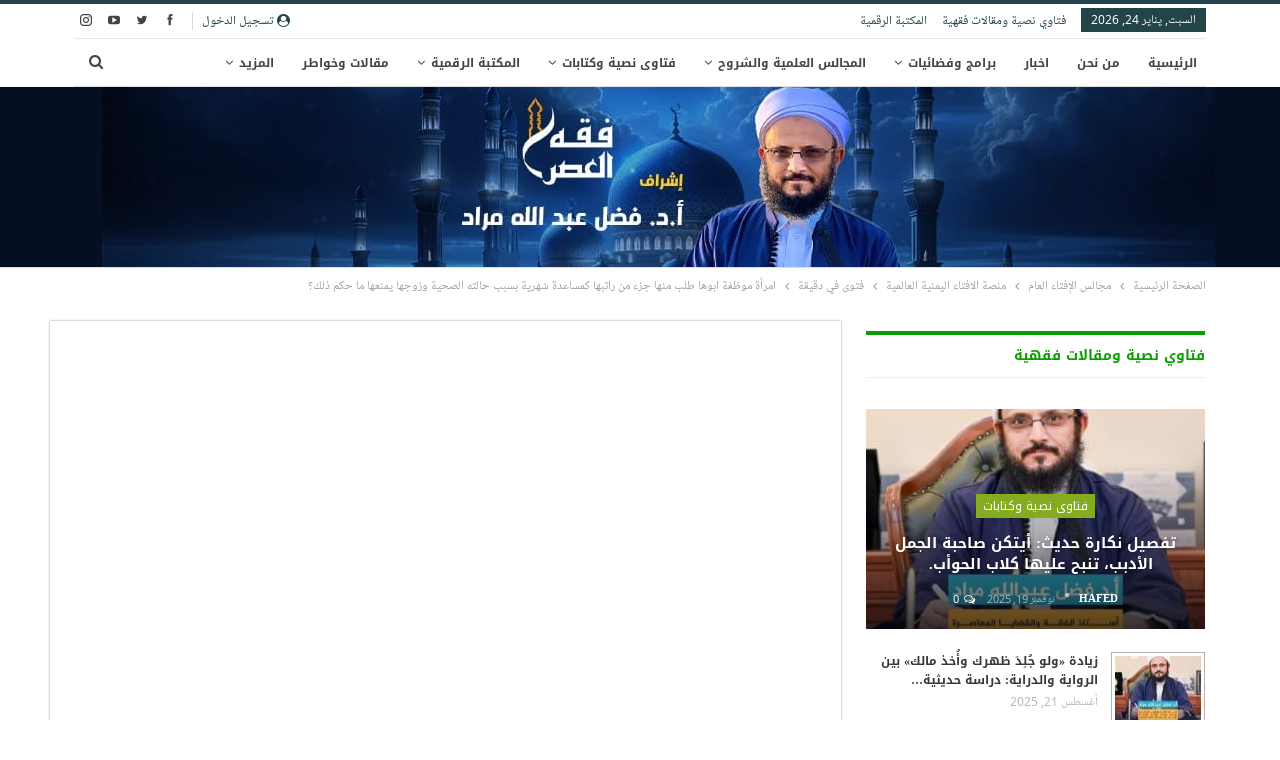

--- FILE ---
content_type: text/html; charset=UTF-8
request_url: https://www.fiqhaleasr.com/3197
body_size: 24661
content:
	<!DOCTYPE html>
		<!--[if IE 8]>
	<html class="ie ie8" dir="rtl" lang="ar"> <![endif]-->
	<!--[if IE 9]>
	<html class="ie ie9" dir="rtl" lang="ar"> <![endif]-->
	<!--[if gt IE 9]><!-->
<html dir="rtl" lang="ar"> <!--<![endif]-->
	<head>
				<meta charset="UTF-8">
		<meta http-equiv="X-UA-Compatible" content="IE=edge">
		<meta name="viewport" content="width=device-width, initial-scale=1.0">
		<link rel="pingback" href="https://www.fiqhaleasr.com/xmlrpc.php"/>

		<title>امرأة موظفة ابوها طلب منها جزء من راتبها كمساعدة شهرية بسبب حالته الصحية وزوجها يمنعها ما حكم ذلك؟ &#8211; فقة العصر</title><link rel="preload" as="style" href="https://fonts.googleapis.com/css?family=Open%20Sans%3A400%7CRoboto%3A400italic&#038;display=swap" /><link rel="stylesheet" href="https://fonts.googleapis.com/css?family=Open%20Sans%3A400%7CRoboto%3A400italic&#038;display=swap" media="print" onload="this.media='all'" /><noscript><link rel="stylesheet" href="https://fonts.googleapis.com/css?family=Open%20Sans%3A400%7CRoboto%3A400italic&#038;display=swap" /></noscript>
<meta name='robots' content='max-image-preview:large' />

<!-- Better Open Graph, Schema.org & Twitter Integration -->
<meta property="og:locale" content="ar"/>
<meta property="og:site_name" content="فقة العصر"/>
<meta property="og:url" content="https://www.fiqhaleasr.com/3197"/>
<meta property="og:title" content="امرأة موظفة ابوها طلب منها جزء من راتبها كمساعدة شهرية بسبب حالته الصحية وزوجها يمنعها ما حكم ذلك؟"/>
<meta property="og:image" content="https://www.fiqhaleasr.com/wp-content/uploads/2023/12/Screenshot_٢٠٢٣١٢٠٥-٠٢٤٠٢٩_YouTube-1024x1015.jpg"/>
<meta property="article:section" content="مجالس الإفتاء العام"/>
<meta property="og:description" content="امرأة موظفة ابوها طلب منها جزء من راتبها كمساعدة شهرية بسبب حالته الصحية وزوجها يمنعها ما حكم ذلك؟"/>
<meta property="og:type" content="article"/>
<meta name="twitter:card" content="summary"/>
<meta name="twitter:url" content="https://www.fiqhaleasr.com/3197"/>
<meta name="twitter:title" content="امرأة موظفة ابوها طلب منها جزء من راتبها كمساعدة شهرية بسبب حالته الصحية وزوجها يمنعها ما حكم ذلك؟"/>
<meta name="twitter:description" content="امرأة موظفة ابوها طلب منها جزء من راتبها كمساعدة شهرية بسبب حالته الصحية وزوجها يمنعها ما حكم ذلك؟"/>
<meta name="twitter:image" content="https://www.fiqhaleasr.com/wp-content/uploads/2023/12/Screenshot_٢٠٢٣١٢٠٥-٠٢٤٠٢٩_YouTube-1024x1015.jpg"/>
<!-- / Better Open Graph, Schema.org & Twitter Integration. -->
<link rel='dns-prefetch' href='//www.googletagmanager.com' />
<link rel='dns-prefetch' href='//fonts.googleapis.com' />
<link href='https://fonts.gstatic.com' crossorigin rel='preconnect' />
<link rel="alternate" type="application/rss+xml" title="فقة العصر &laquo; الخلاصة" href="https://www.fiqhaleasr.com/feed" />
<link rel="alternate" type="application/rss+xml" title="فقة العصر &laquo; خلاصة التعليقات" href="https://www.fiqhaleasr.com/comments/feed" />
<link rel="alternate" type="application/rss+xml" title="فقة العصر &laquo; امرأة موظفة ابوها طلب منها جزء من راتبها كمساعدة شهرية بسبب حالته الصحية وزوجها يمنعها ما حكم ذلك؟ خلاصة التعليقات" href="https://www.fiqhaleasr.com/3197/feed" />
<link rel="alternate" title="oEmbed (JSON)" type="application/json+oembed" href="https://www.fiqhaleasr.com/wp-json/oembed/1.0/embed?url=https%3A%2F%2Fwww.fiqhaleasr.com%2F3197" />
<link rel="alternate" title="oEmbed (XML)" type="text/xml+oembed" href="https://www.fiqhaleasr.com/wp-json/oembed/1.0/embed?url=https%3A%2F%2Fwww.fiqhaleasr.com%2F3197&#038;format=xml" />
<style id='wp-img-auto-sizes-contain-inline-css' type='text/css'>
img:is([sizes=auto i],[sizes^="auto," i]){contain-intrinsic-size:3000px 1500px}
/*# sourceURL=wp-img-auto-sizes-contain-inline-css */
</style>
<link rel='stylesheet' id='dashicons-css' href='https://www.fiqhaleasr.com/wp-includes/css/dashicons.min.css?ver=6.9' type='text/css' media='all' />
<link rel='stylesheet' id='post-views-counter-frontend-css' href='https://www.fiqhaleasr.com/wp-content/plugins/post-views-counter/css/frontend.min.css?ver=1.5.5' type='text/css' media='all' />
<style id='wp-emoji-styles-inline-css' type='text/css'>

	img.wp-smiley, img.emoji {
		display: inline !important;
		border: none !important;
		box-shadow: none !important;
		height: 1em !important;
		width: 1em !important;
		margin: 0 0.07em !important;
		vertical-align: -0.1em !important;
		background: none !important;
		padding: 0 !important;
	}
/*# sourceURL=wp-emoji-styles-inline-css */
</style>
<style id='wp-block-library-inline-css' type='text/css'>
:root{--wp-block-synced-color:#7a00df;--wp-block-synced-color--rgb:122,0,223;--wp-bound-block-color:var(--wp-block-synced-color);--wp-editor-canvas-background:#ddd;--wp-admin-theme-color:#007cba;--wp-admin-theme-color--rgb:0,124,186;--wp-admin-theme-color-darker-10:#006ba1;--wp-admin-theme-color-darker-10--rgb:0,107,160.5;--wp-admin-theme-color-darker-20:#005a87;--wp-admin-theme-color-darker-20--rgb:0,90,135;--wp-admin-border-width-focus:2px}@media (min-resolution:192dpi){:root{--wp-admin-border-width-focus:1.5px}}.wp-element-button{cursor:pointer}:root .has-very-light-gray-background-color{background-color:#eee}:root .has-very-dark-gray-background-color{background-color:#313131}:root .has-very-light-gray-color{color:#eee}:root .has-very-dark-gray-color{color:#313131}:root .has-vivid-green-cyan-to-vivid-cyan-blue-gradient-background{background:linear-gradient(135deg,#00d084,#0693e3)}:root .has-purple-crush-gradient-background{background:linear-gradient(135deg,#34e2e4,#4721fb 50%,#ab1dfe)}:root .has-hazy-dawn-gradient-background{background:linear-gradient(135deg,#faaca8,#dad0ec)}:root .has-subdued-olive-gradient-background{background:linear-gradient(135deg,#fafae1,#67a671)}:root .has-atomic-cream-gradient-background{background:linear-gradient(135deg,#fdd79a,#004a59)}:root .has-nightshade-gradient-background{background:linear-gradient(135deg,#330968,#31cdcf)}:root .has-midnight-gradient-background{background:linear-gradient(135deg,#020381,#2874fc)}:root{--wp--preset--font-size--normal:16px;--wp--preset--font-size--huge:42px}.has-regular-font-size{font-size:1em}.has-larger-font-size{font-size:2.625em}.has-normal-font-size{font-size:var(--wp--preset--font-size--normal)}.has-huge-font-size{font-size:var(--wp--preset--font-size--huge)}.has-text-align-center{text-align:center}.has-text-align-left{text-align:left}.has-text-align-right{text-align:right}.has-fit-text{white-space:nowrap!important}#end-resizable-editor-section{display:none}.aligncenter{clear:both}.items-justified-left{justify-content:flex-start}.items-justified-center{justify-content:center}.items-justified-right{justify-content:flex-end}.items-justified-space-between{justify-content:space-between}.screen-reader-text{border:0;clip-path:inset(50%);height:1px;margin:-1px;overflow:hidden;padding:0;position:absolute;width:1px;word-wrap:normal!important}.screen-reader-text:focus{background-color:#ddd;clip-path:none;color:#444;display:block;font-size:1em;height:auto;left:5px;line-height:normal;padding:15px 23px 14px;text-decoration:none;top:5px;width:auto;z-index:100000}html :where(.has-border-color){border-style:solid}html :where([style*=border-top-color]){border-top-style:solid}html :where([style*=border-right-color]){border-right-style:solid}html :where([style*=border-bottom-color]){border-bottom-style:solid}html :where([style*=border-left-color]){border-left-style:solid}html :where([style*=border-width]){border-style:solid}html :where([style*=border-top-width]){border-top-style:solid}html :where([style*=border-right-width]){border-right-style:solid}html :where([style*=border-bottom-width]){border-bottom-style:solid}html :where([style*=border-left-width]){border-left-style:solid}html :where(img[class*=wp-image-]){height:auto;max-width:100%}:where(figure){margin:0 0 1em}html :where(.is-position-sticky){--wp-admin--admin-bar--position-offset:var(--wp-admin--admin-bar--height,0px)}@media screen and (max-width:600px){html :where(.is-position-sticky){--wp-admin--admin-bar--position-offset:0px}}

/*# sourceURL=wp-block-library-inline-css */
</style><style id='global-styles-inline-css' type='text/css'>
:root{--wp--preset--aspect-ratio--square: 1;--wp--preset--aspect-ratio--4-3: 4/3;--wp--preset--aspect-ratio--3-4: 3/4;--wp--preset--aspect-ratio--3-2: 3/2;--wp--preset--aspect-ratio--2-3: 2/3;--wp--preset--aspect-ratio--16-9: 16/9;--wp--preset--aspect-ratio--9-16: 9/16;--wp--preset--color--black: #000000;--wp--preset--color--cyan-bluish-gray: #abb8c3;--wp--preset--color--white: #ffffff;--wp--preset--color--pale-pink: #f78da7;--wp--preset--color--vivid-red: #cf2e2e;--wp--preset--color--luminous-vivid-orange: #ff6900;--wp--preset--color--luminous-vivid-amber: #fcb900;--wp--preset--color--light-green-cyan: #7bdcb5;--wp--preset--color--vivid-green-cyan: #00d084;--wp--preset--color--pale-cyan-blue: #8ed1fc;--wp--preset--color--vivid-cyan-blue: #0693e3;--wp--preset--color--vivid-purple: #9b51e0;--wp--preset--gradient--vivid-cyan-blue-to-vivid-purple: linear-gradient(135deg,rgb(6,147,227) 0%,rgb(155,81,224) 100%);--wp--preset--gradient--light-green-cyan-to-vivid-green-cyan: linear-gradient(135deg,rgb(122,220,180) 0%,rgb(0,208,130) 100%);--wp--preset--gradient--luminous-vivid-amber-to-luminous-vivid-orange: linear-gradient(135deg,rgb(252,185,0) 0%,rgb(255,105,0) 100%);--wp--preset--gradient--luminous-vivid-orange-to-vivid-red: linear-gradient(135deg,rgb(255,105,0) 0%,rgb(207,46,46) 100%);--wp--preset--gradient--very-light-gray-to-cyan-bluish-gray: linear-gradient(135deg,rgb(238,238,238) 0%,rgb(169,184,195) 100%);--wp--preset--gradient--cool-to-warm-spectrum: linear-gradient(135deg,rgb(74,234,220) 0%,rgb(151,120,209) 20%,rgb(207,42,186) 40%,rgb(238,44,130) 60%,rgb(251,105,98) 80%,rgb(254,248,76) 100%);--wp--preset--gradient--blush-light-purple: linear-gradient(135deg,rgb(255,206,236) 0%,rgb(152,150,240) 100%);--wp--preset--gradient--blush-bordeaux: linear-gradient(135deg,rgb(254,205,165) 0%,rgb(254,45,45) 50%,rgb(107,0,62) 100%);--wp--preset--gradient--luminous-dusk: linear-gradient(135deg,rgb(255,203,112) 0%,rgb(199,81,192) 50%,rgb(65,88,208) 100%);--wp--preset--gradient--pale-ocean: linear-gradient(135deg,rgb(255,245,203) 0%,rgb(182,227,212) 50%,rgb(51,167,181) 100%);--wp--preset--gradient--electric-grass: linear-gradient(135deg,rgb(202,248,128) 0%,rgb(113,206,126) 100%);--wp--preset--gradient--midnight: linear-gradient(135deg,rgb(2,3,129) 0%,rgb(40,116,252) 100%);--wp--preset--font-size--small: 13px;--wp--preset--font-size--medium: 20px;--wp--preset--font-size--large: 36px;--wp--preset--font-size--x-large: 42px;--wp--preset--spacing--20: 0.44rem;--wp--preset--spacing--30: 0.67rem;--wp--preset--spacing--40: 1rem;--wp--preset--spacing--50: 1.5rem;--wp--preset--spacing--60: 2.25rem;--wp--preset--spacing--70: 3.38rem;--wp--preset--spacing--80: 5.06rem;--wp--preset--shadow--natural: 6px 6px 9px rgba(0, 0, 0, 0.2);--wp--preset--shadow--deep: 12px 12px 50px rgba(0, 0, 0, 0.4);--wp--preset--shadow--sharp: 6px 6px 0px rgba(0, 0, 0, 0.2);--wp--preset--shadow--outlined: 6px 6px 0px -3px rgb(255, 255, 255), 6px 6px rgb(0, 0, 0);--wp--preset--shadow--crisp: 6px 6px 0px rgb(0, 0, 0);}:where(.is-layout-flex){gap: 0.5em;}:where(.is-layout-grid){gap: 0.5em;}body .is-layout-flex{display: flex;}.is-layout-flex{flex-wrap: wrap;align-items: center;}.is-layout-flex > :is(*, div){margin: 0;}body .is-layout-grid{display: grid;}.is-layout-grid > :is(*, div){margin: 0;}:where(.wp-block-columns.is-layout-flex){gap: 2em;}:where(.wp-block-columns.is-layout-grid){gap: 2em;}:where(.wp-block-post-template.is-layout-flex){gap: 1.25em;}:where(.wp-block-post-template.is-layout-grid){gap: 1.25em;}.has-black-color{color: var(--wp--preset--color--black) !important;}.has-cyan-bluish-gray-color{color: var(--wp--preset--color--cyan-bluish-gray) !important;}.has-white-color{color: var(--wp--preset--color--white) !important;}.has-pale-pink-color{color: var(--wp--preset--color--pale-pink) !important;}.has-vivid-red-color{color: var(--wp--preset--color--vivid-red) !important;}.has-luminous-vivid-orange-color{color: var(--wp--preset--color--luminous-vivid-orange) !important;}.has-luminous-vivid-amber-color{color: var(--wp--preset--color--luminous-vivid-amber) !important;}.has-light-green-cyan-color{color: var(--wp--preset--color--light-green-cyan) !important;}.has-vivid-green-cyan-color{color: var(--wp--preset--color--vivid-green-cyan) !important;}.has-pale-cyan-blue-color{color: var(--wp--preset--color--pale-cyan-blue) !important;}.has-vivid-cyan-blue-color{color: var(--wp--preset--color--vivid-cyan-blue) !important;}.has-vivid-purple-color{color: var(--wp--preset--color--vivid-purple) !important;}.has-black-background-color{background-color: var(--wp--preset--color--black) !important;}.has-cyan-bluish-gray-background-color{background-color: var(--wp--preset--color--cyan-bluish-gray) !important;}.has-white-background-color{background-color: var(--wp--preset--color--white) !important;}.has-pale-pink-background-color{background-color: var(--wp--preset--color--pale-pink) !important;}.has-vivid-red-background-color{background-color: var(--wp--preset--color--vivid-red) !important;}.has-luminous-vivid-orange-background-color{background-color: var(--wp--preset--color--luminous-vivid-orange) !important;}.has-luminous-vivid-amber-background-color{background-color: var(--wp--preset--color--luminous-vivid-amber) !important;}.has-light-green-cyan-background-color{background-color: var(--wp--preset--color--light-green-cyan) !important;}.has-vivid-green-cyan-background-color{background-color: var(--wp--preset--color--vivid-green-cyan) !important;}.has-pale-cyan-blue-background-color{background-color: var(--wp--preset--color--pale-cyan-blue) !important;}.has-vivid-cyan-blue-background-color{background-color: var(--wp--preset--color--vivid-cyan-blue) !important;}.has-vivid-purple-background-color{background-color: var(--wp--preset--color--vivid-purple) !important;}.has-black-border-color{border-color: var(--wp--preset--color--black) !important;}.has-cyan-bluish-gray-border-color{border-color: var(--wp--preset--color--cyan-bluish-gray) !important;}.has-white-border-color{border-color: var(--wp--preset--color--white) !important;}.has-pale-pink-border-color{border-color: var(--wp--preset--color--pale-pink) !important;}.has-vivid-red-border-color{border-color: var(--wp--preset--color--vivid-red) !important;}.has-luminous-vivid-orange-border-color{border-color: var(--wp--preset--color--luminous-vivid-orange) !important;}.has-luminous-vivid-amber-border-color{border-color: var(--wp--preset--color--luminous-vivid-amber) !important;}.has-light-green-cyan-border-color{border-color: var(--wp--preset--color--light-green-cyan) !important;}.has-vivid-green-cyan-border-color{border-color: var(--wp--preset--color--vivid-green-cyan) !important;}.has-pale-cyan-blue-border-color{border-color: var(--wp--preset--color--pale-cyan-blue) !important;}.has-vivid-cyan-blue-border-color{border-color: var(--wp--preset--color--vivid-cyan-blue) !important;}.has-vivid-purple-border-color{border-color: var(--wp--preset--color--vivid-purple) !important;}.has-vivid-cyan-blue-to-vivid-purple-gradient-background{background: var(--wp--preset--gradient--vivid-cyan-blue-to-vivid-purple) !important;}.has-light-green-cyan-to-vivid-green-cyan-gradient-background{background: var(--wp--preset--gradient--light-green-cyan-to-vivid-green-cyan) !important;}.has-luminous-vivid-amber-to-luminous-vivid-orange-gradient-background{background: var(--wp--preset--gradient--luminous-vivid-amber-to-luminous-vivid-orange) !important;}.has-luminous-vivid-orange-to-vivid-red-gradient-background{background: var(--wp--preset--gradient--luminous-vivid-orange-to-vivid-red) !important;}.has-very-light-gray-to-cyan-bluish-gray-gradient-background{background: var(--wp--preset--gradient--very-light-gray-to-cyan-bluish-gray) !important;}.has-cool-to-warm-spectrum-gradient-background{background: var(--wp--preset--gradient--cool-to-warm-spectrum) !important;}.has-blush-light-purple-gradient-background{background: var(--wp--preset--gradient--blush-light-purple) !important;}.has-blush-bordeaux-gradient-background{background: var(--wp--preset--gradient--blush-bordeaux) !important;}.has-luminous-dusk-gradient-background{background: var(--wp--preset--gradient--luminous-dusk) !important;}.has-pale-ocean-gradient-background{background: var(--wp--preset--gradient--pale-ocean) !important;}.has-electric-grass-gradient-background{background: var(--wp--preset--gradient--electric-grass) !important;}.has-midnight-gradient-background{background: var(--wp--preset--gradient--midnight) !important;}.has-small-font-size{font-size: var(--wp--preset--font-size--small) !important;}.has-medium-font-size{font-size: var(--wp--preset--font-size--medium) !important;}.has-large-font-size{font-size: var(--wp--preset--font-size--large) !important;}.has-x-large-font-size{font-size: var(--wp--preset--font-size--x-large) !important;}
/*# sourceURL=global-styles-inline-css */
</style>

<style id='classic-theme-styles-inline-css' type='text/css'>
/*! This file is auto-generated */
.wp-block-button__link{color:#fff;background-color:#32373c;border-radius:9999px;box-shadow:none;text-decoration:none;padding:calc(.667em + 2px) calc(1.333em + 2px);font-size:1.125em}.wp-block-file__button{background:#32373c;color:#fff;text-decoration:none}
/*# sourceURL=/wp-includes/css/classic-themes.min.css */
</style>
<link rel='stylesheet' id='style_cpta_front-css' href='https://www.fiqhaleasr.com/wp-content/plugins/custom-post-type-pdf-attachment/css/style_front.css?ver=6.9' type='text/css' media='all' />

<link rel='stylesheet' id='better-framework-font-1-css' href='//fonts.googleapis.com/earlyaccess/notonaskharabicui.css' type='text/css' media='all' />
<link rel='stylesheet' id='better-framework-font-2-css' href='//fonts.googleapis.com/earlyaccess/notokufiarabic.css' type='text/css' media='all' />
<link rel='stylesheet' id='better-framework-font-3-css' href='//fonts.googleapis.com/earlyaccess/droidarabickufi.css' type='text/css' media='all' />
<link rel='stylesheet' id='rtl-bakery-css' href='https://www.fiqhaleasr.com/wp-content/plugins/rtl-bakery/css/rtl-bakery.css?ver=1.0' type='text/css' media='all' />
<script type="text/javascript" async src="https://www.fiqhaleasr.com/wp-content/plugins/burst-statistics/helpers/timeme/timeme.min.js?ver=1756149162" id="burst-timeme-js"></script>
<script type="text/javascript" src="https://www.fiqhaleasr.com/wp-includes/js/dist/hooks.min.js?ver=dd5603f07f9220ed27f1" id="wp-hooks-js"></script>
<script type="text/javascript" src="https://www.fiqhaleasr.com/wp-includes/js/dist/i18n.min.js?ver=c26c3dc7bed366793375" id="wp-i18n-js"></script>
<script type="text/javascript" id="wp-i18n-js-after">
/* <![CDATA[ */
wp.i18n.setLocaleData( { 'text direction\u0004ltr': [ 'rtl' ] } );
//# sourceURL=wp-i18n-js-after
/* ]]> */
</script>
<script type="text/javascript" src="https://www.fiqhaleasr.com/wp-includes/js/dist/url.min.js?ver=9e178c9516d1222dc834" id="wp-url-js"></script>
<script type="text/javascript" id="wp-api-fetch-js-translations">
/* <![CDATA[ */
( function( domain, translations ) {
	var localeData = translations.locale_data[ domain ] || translations.locale_data.messages;
	localeData[""].domain = domain;
	wp.i18n.setLocaleData( localeData, domain );
} )( "default", {"translation-revision-date":"2024-02-13 12:47:46+0000","generator":"GlotPress\/4.0.0-beta.2","domain":"messages","locale_data":{"messages":{"":{"domain":"messages","plural-forms":"nplurals=6; plural=(n == 0) ? 0 : ((n == 1) ? 1 : ((n == 2) ? 2 : ((n % 100 >= 3 && n % 100 <= 10) ? 3 : ((n % 100 >= 11 && n % 100 <= 99) ? 4 : 5))));","lang":"ar"},"You are probably offline.":["\u0641\u064a \u0627\u0644\u063a\u0627\u0644\u0628 \u0623\u0646\u062a \u063a\u064a\u0631 \u0645\u062a\u0635\u0644 \u0628\u0627\u0644\u0625\u0646\u062a\u0631\u0646\u062a."],"Media upload failed. If this is a photo or a large image, please scale it down and try again.":["\u0641\u0634\u0644 \u0631\u0641\u0639 \u0627\u0644\u0648\u0633\u0627\u0626\u0637. \u0625\u0630\u0627 \u0643\u0627\u0646\u062a \u0647\u0630\u0647 \u0635\u0648\u0631\u0629 \u0623\u0648 \u0644\u0642\u0637\u0629 \u0643\u0628\u064a\u0631\u0629\u060c \u0641\u064a\u0631\u062c\u0649 \u0625\u0639\u0627\u062f\u0629 \u062a\u0635\u063a\u064a\u0631\u0647\u0627 \u0648\u0627\u0644\u0645\u062d\u0627\u0648\u0644\u0629 \u0645\u0631\u0629 \u0623\u062e\u0631\u0649."],"The response is not a valid JSON response.":["\u0627\u0644\u0627\u0633\u062a\u062c\u0627\u0628\u0629 \u0644\u0627 \u062a\u0645\u062b\u0644 \u0631\u062f JSON \u0635\u062d\u064a\u062d."],"An unknown error occurred.":["\u062d\u062f\u062b \u062e\u0637\u0623 \u063a\u064a\u0631 \u0645\u0639\u0631\u0648\u0641."]}},"comment":{"reference":"wp-includes\/js\/dist\/api-fetch.js"}} );
//# sourceURL=wp-api-fetch-js-translations
/* ]]> */
</script>
<script type="text/javascript" src="https://www.fiqhaleasr.com/wp-includes/js/dist/api-fetch.min.js?ver=3a4d9af2b423048b0dee" id="wp-api-fetch-js"></script>
<script type="text/javascript" id="wp-api-fetch-js-after">
/* <![CDATA[ */
wp.apiFetch.use( wp.apiFetch.createRootURLMiddleware( "https://www.fiqhaleasr.com/wp-json/" ) );
wp.apiFetch.nonceMiddleware = wp.apiFetch.createNonceMiddleware( "f55858ab25" );
wp.apiFetch.use( wp.apiFetch.nonceMiddleware );
wp.apiFetch.use( wp.apiFetch.mediaUploadMiddleware );
wp.apiFetch.nonceEndpoint = "https://www.fiqhaleasr.com/wp-admin/admin-ajax.php?action=rest-nonce";
//# sourceURL=wp-api-fetch-js-after
/* ]]> */
</script>
<script type="text/javascript" id="burst-js-extra">
/* <![CDATA[ */
var burst = {"tracking":{"isInitialHit":true,"lastUpdateTimestamp":0,"beacon_url":"https://www.fiqhaleasr.com/wp-content/plugins/burst-statistics/endpoint.php","ajaxUrl":"https://www.fiqhaleasr.com/wp-admin/admin-ajax.php"},"options":{"cookieless":0,"pageUrl":"https://www.fiqhaleasr.com/3197","beacon_enabled":0,"do_not_track":0,"enable_turbo_mode":0,"track_url_change":0,"cookie_retention_days":30,"debug":0},"goals":{"completed":[],"scriptUrl":"https://www.fiqhaleasr.com/wp-content/plugins/burst-statistics//assets/js/build/burst-goals.js?v=1756149162","active":[]},"cache":{"uid":null,"fingerprint":null,"isUserAgent":null,"isDoNotTrack":null,"useCookies":null}};
//# sourceURL=burst-js-extra
/* ]]> */
</script>
<script type="text/javascript" async src="https://www.fiqhaleasr.com/wp-content/plugins/burst-statistics/assets/js/build/burst.min.js?ver=1756149162" id="burst-js"></script>
<script type="text/javascript" src="https://www.fiqhaleasr.com/wp-includes/js/jquery/jquery.min.js?ver=3.7.1" id="jquery-core-js"></script>
<script type="text/javascript" src="https://www.fiqhaleasr.com/wp-includes/js/jquery/jquery-migrate.min.js?ver=3.4.1" id="jquery-migrate-js"></script>

<!-- Google tag (gtag.js) snippet added by Site Kit -->
<!-- Google Analytics snippet added by Site Kit -->
<script type="text/javascript" src="https://www.googletagmanager.com/gtag/js?id=GT-WFMMGFK" id="google_gtagjs-js" async></script>
<script type="text/javascript" id="google_gtagjs-js-after">
/* <![CDATA[ */
window.dataLayer = window.dataLayer || [];function gtag(){dataLayer.push(arguments);}
gtag("set","linker",{"domains":["www.fiqhaleasr.com"]});
gtag("js", new Date());
gtag("set", "developer_id.dZTNiMT", true);
gtag("config", "GT-WFMMGFK", {"googlesitekit_post_type":"post","googlesitekit_post_categories":"\u0641\u062a\u0648\u0649 \u0641\u064a \u062f\u0642\u064a\u0642\u0629; \u0645\u062c\u0627\u0644\u0633 \u0627\u0644\u0625\u0641\u062a\u0627\u0621 \u0627\u0644\u0639\u0627\u0645","googlesitekit_post_date":"20231204"});
//# sourceURL=google_gtagjs-js-after
/* ]]> */
</script>
<script></script><link rel="https://api.w.org/" href="https://www.fiqhaleasr.com/wp-json/" /><link rel="alternate" title="JSON" type="application/json" href="https://www.fiqhaleasr.com/wp-json/wp/v2/posts/3197" /><link rel="EditURI" type="application/rsd+xml" title="RSD" href="https://www.fiqhaleasr.com/xmlrpc.php?rsd" />
<meta name="generator" content="WordPress 6.9" />
<link rel="canonical" href="https://www.fiqhaleasr.com/3197" />
<link rel='shortlink' href='https://www.fiqhaleasr.com/?p=3197' />
<meta name="generator" content="Site Kit by Google 1.160.0" /><meta name="generator" content="Powered by WPBakery Page Builder - drag and drop page builder for WordPress."/>
<script type="application/ld+json">{
    "@context": "http://schema.org/",
    "@type": "Organization",
    "@id": "#organization",
    "url": "https://www.fiqhaleasr.com/",
    "name": "\u0641\u0642\u0629 \u0627\u0644\u0639\u0635\u0631",
    "description": "\u0645\u0648\u0642\u0639 \u0641\u0642\u0647 \u0627\u0644\u0639\u0635\u0631"
}</script>
<script type="application/ld+json">{
    "@context": "http://schema.org/",
    "@type": "WebSite",
    "name": "\u0641\u0642\u0629 \u0627\u0644\u0639\u0635\u0631",
    "alternateName": "\u0645\u0648\u0642\u0639 \u0641\u0642\u0647 \u0627\u0644\u0639\u0635\u0631",
    "url": "https://www.fiqhaleasr.com/"
}</script>
<script type="application/ld+json">{
    "@context": "http://schema.org/",
    "@type": "VideoObject",
    "headline": "\u0627\u0645\u0631\u0623\u0629 \u0645\u0648\u0638\u0641\u0629 \u0627\u0628\u0648\u0647\u0627 \u0637\u0644\u0628 \u0645\u0646\u0647\u0627 \u062c\u0632\u0621 \u0645\u0646 \u0631\u0627\u062a\u0628\u0647\u0627 \u0643\u0645\u0633\u0627\u0639\u062f\u0629 \u0634\u0647\u0631\u064a\u0629 \u0628\u0633\u0628\u0628 \u062d\u0627\u0644\u062a\u0647 \u0627\u0644\u0635\u062d\u064a\u0629 \u0648\u0632\u0648\u062c\u0647\u0627 \u064a\u0645\u0646\u0639\u0647\u0627 \u0645\u0627 \u062d\u0643\u0645 \u0630\u0644\u0643\u061f",
    "description": "\u0627\u0645\u0631\u0623\u0629 \u0645\u0648\u0638\u0641\u0629 \u0627\u0628\u0648\u0647\u0627 \u0637\u0644\u0628 \u0645\u0646\u0647\u0627 \u062c\u0632\u0621 \u0645\u0646 \u0631\u0627\u062a\u0628\u0647\u0627 \u0643\u0645\u0633\u0627\u0639\u062f\u0629 \u0634\u0647\u0631\u064a\u0629 \u0628\u0633\u0628\u0628 \u062d\u0627\u0644\u062a\u0647 \u0627\u0644\u0635\u062d\u064a\u0629 \u0648\u0632\u0648\u062c\u0647\u0627 \u064a\u0645\u0646\u0639\u0647\u0627 \u0645\u0627 \u062d\u0643\u0645 \u0630\u0644\u0643\u061f",
    "datePublished": "2023-12-04",
    "dateModified": "2023-12-04",
    "author": {
        "@type": "Person",
        "@id": "#person-hafed",
        "name": "hafed"
    },
    "contentUrl": "https://youtu.be/t3dgOTIYoKs?si=-hsbptPzmv1DwVUs",
    "name": "\u0627\u0645\u0631\u0623\u0629 \u0645\u0648\u0638\u0641\u0629 \u0627\u0628\u0648\u0647\u0627 \u0637\u0644\u0628 \u0645\u0646\u0647\u0627 \u062c\u0632\u0621 \u0645\u0646 \u0631\u0627\u062a\u0628\u0647\u0627 \u0643\u0645\u0633\u0627\u0639\u062f\u0629 \u0634\u0647\u0631\u064a\u0629 \u0628\u0633\u0628\u0628 \u062d\u0627\u0644\u062a\u0647 \u0627\u0644\u0635\u062d\u064a\u0629 \u0648\u0632\u0648\u062c\u0647\u0627 \u064a\u0645\u0646\u0639\u0647\u0627 \u0645\u0627 \u062d\u0643\u0645 \u0630\u0644\u0643\u061f",
    "thumbnailUrl": "https://www.fiqhaleasr.com/wp-content/uploads/2023/12/Screenshot_\u0662\u0660\u0662\u0663\u0661\u0662\u0660\u0665-\u0660\u0662\u0664\u0660\u0662\u0669_YouTube.jpg",
    "uploadDate": "2023-12-04",
    "interactionStatistic": [
        {
            "@type": "InteractionCounter",
            "interactionType": "http://schema.org/CommentAction",
            "userInteractionCount": "0"
        }
    ],
    "publisher": {
        "@id": "#organization"
    },
    "mainEntityOfPage": "https://www.fiqhaleasr.com/3197"
}</script>
<link rel='stylesheet' id='bf-minifed-css-1' href='https://www.fiqhaleasr.com/wp-content/bs-booster-cache/36e590b0fc34e1954a29a6e68c3ad13a.css' type='text/css' media='all' />
<link rel='stylesheet' id='7.11.0-1742817830' href='https://www.fiqhaleasr.com/wp-content/bs-booster-cache/eca448f268a45857f839f344ecc56224.css' type='text/css' media='all' />
		<style type="text/css" id="wp-custom-css">
			
.bs-vc-wrapper>:not(.bs-vc-column), .sidebar>* {
    margin-bottom: 19px;
    background: white;
    padding: 10px;
    box-shadow: 0 0 2px #888;
}
.site-header.header-style-3 .header-inner {
 padding: 0 0; 
background-color:#050f23;
	    
}
.site-header .sidebar .cnquo:last-child {
    padding-bottom: 0;
    background: transparent;
    box-shadow: none;
    border: none;
}
.layout-1-col, .layout-2-col, .layout-3-col {
    margin-top: 19px;
    
}
.layout-2-col .content-column {
   
    background: white;
    box-shadow: 0 0 2px #888;
	padding-top:10px;
		padding-bottom:10px;
}
.jhgz.jhgz-align-left {
    text-align: right;
    background: transparent!important;}

.bs-vc-wrapper>:not(.bs-vc-column), .sidebar>* {
    margin-bottom: 19px;
    background: transparent;
    padding: 10px;
    box-shadow: none;
}
.active-sticky-sidebar .row.main-section, .active-sticky-sidebar .row>.bs-vc-wrapper {
   
    background: white;
}
.bs-ll-a .listing-item-tall-2 .featured .img-holder.b-loaded,.bs-ll-d .listing-item-tall-2 .featured .img-holder,.listing-item-tall-2 .featured .img-holder {
    width: 100%;
    margin: 0;
    background-position: top center;
    border: solid 15px #ebebeb;
    box-shadow: 0px 0px 10px 0px rgb(43 52 59 / 10%);
}
.listing-item-tb-1 .featured {
    margin-left: 13px;
    float: right;
    margin-right: auto;
    border: solid 1px #b7b0b0;
    padding: 3px;
}
.logo-col.col-xs-4 {
    display: none !important;
}
		</style>
		<noscript><style> .wpb_animate_when_almost_visible { opacity: 1; }</style></noscript>	<link rel='stylesheet' id='burst-statistics-shortcodes-css' href='https://www.fiqhaleasr.com/wp-content/plugins/burst-statistics/assets/css/burst-statistics-shortcodes.css?ver=1756149162' type='text/css' media='all' />
</head>

<body class="rtl wp-singular post-template-default single single-post postid-3197 single-format-video wp-theme-publisher bs-theme bs-publisher bs-publisher-pure-magazine active-light-box active-top-line close-rh page-layout-2-col page-layout-2-col-left full-width active-sticky-sidebar main-menu-sticky-smart main-menu-boxed active-ajax-search single-prim-cat-87 single-cat-87 single-cat-42  bs-hide-ha wpb-js-composer js-comp-ver-7.7.2 vc_responsive bs-ll-a" dir="rtl">
		<div class="main-wrap content-main-wrap">
			<header id="header" class="site-header header-style-3 boxed" itemscope="itemscope" itemtype="https://schema.org/WPHeader">
		<section class="topbar topbar-style-1 hidden-xs hidden-xs">
	<div class="content-wrap">
		<div class="container">
			<div class="topbar-inner clearfix">

									<div class="section-links">
								<div  class="  better-studio-shortcode bsc-clearfix better-social-counter style-button not-colored in-4-col">
						<ul class="social-list bsc-clearfix"><li class="social-item facebook"><a href = "https://www.facebook.com/FEGHALESR.YE" target = "_blank" > <i class="item-icon bsfi-facebook" ></i><span class="item-title" > Likes </span> </a> </li> <li class="social-item twitter"><a href = "https://twitter.com/fadhlmurad" target = "_blank" > <i class="item-icon bsfi-twitter" ></i><span class="item-title" > Followers </span> </a> </li> <li class="social-item youtube"><a href = "https://youtube.com/channel/UCy1VzNCpSDXIt916FxN20gw" target = "_blank" > <i class="item-icon bsfi-youtube" ></i><span class="item-title" > Subscribers </span> </a> </li> <li class="social-item instagram"><a href = "https://instagram.com/betterstudio" target = "_blank" > <i class="item-icon bsfi-instagram" ></i><span class="item-title" > Followers </span> </a> </li> 			</ul>
		</div>
									<a class="topbar-sign-in behind-social"
							   data-toggle="modal" data-target="#bsLoginModal">
								<i class="fa fa-user-circle"></i> تسجيل الدخول							</a>

							<div class="modal sign-in-modal fade" id="bsLoginModal" tabindex="-1" role="dialog"
							     style="display: none">
								<div class="modal-dialog" role="document">
									<div class="modal-content">
											<span class="close-modal" data-dismiss="modal" aria-label="Close"><i
														class="fa fa-close"></i></span>
										<div class="modal-body">
											<div id="form_48483_" class="bs-shortcode bs-login-shortcode ">
		<div class="bs-login bs-type-login"  style="display:none">

					<div class="bs-login-panel bs-login-sign-panel bs-current-login-panel">
								<form name="loginform"
				      action="https://www.fiqhaleasr.com/wp-login.php" method="post">

					
					<div class="login-header">
						<span class="login-icon fa fa-user-circle main-color"></span>
						<p>مرحبا، تسجيل الدخول إلى حسابك.</p>
					</div>
					
					<div class="login-field login-username">
						<input type="text" name="log" id="form_48483_user_login" class="input"
						       value="" size="20"
						       placeholder="اسم المستخدم أو البريد الالكتروني..." required/>
					</div>

					<div class="login-field login-password">
						<input type="password" name="pwd" id="form_48483_user_pass"
						       class="input"
						       value="" size="20" placeholder="كلمة المرور..."
						       required/>
					</div>

					
					<div class="login-field">
						<a href="https://www.fiqhaleasr.com/wp-login.php?action=lostpassword&redirect_to=https%3A%2F%2Fwww.fiqhaleasr.com%2F3197"
						   class="go-reset-panel">نسيت كلمة المرور؟</a>

													<span class="login-remember">
							<input class="remember-checkbox" name="rememberme" type="checkbox"
							       id="form_48483_rememberme"
							       value="forever"  />
							<label class="remember-label">تذكرني</label>
						</span>
											</div>

					
					<div class="login-field login-submit">
						<input type="submit" name="wp-submit"
						       class="button-primary login-btn"
						       value="تسجيل الدخول"/>
						<input type="hidden" name="redirect_to" value="https://www.fiqhaleasr.com/3197"/>
					</div>

									</form>
			</div>

			<div class="bs-login-panel bs-login-reset-panel">

				<span class="go-login-panel"><i
							class="fa fa-angle-right"></i> تسجيل الدخول</span>

				<div class="bs-login-reset-panel-inner">
					<div class="login-header">
						<span class="login-icon fa fa-support"></span>
						<p>استعادة كلمة المرور الخاصة بك.</p>
						<p>كلمة المرور سترسل إليك بالبريد الإلكتروني.</p>
					</div>
										<form name="lostpasswordform" id="form_48483_lostpasswordform"
					      action="https://www.fiqhaleasr.com/wp-login.php?action=lostpassword"
					      method="post">

						<div class="login-field reset-username">
							<input type="text" name="user_login" class="input" value=""
							       placeholder="اسم المستخدم أو البريد الالكتروني..."
							       required/>
						</div>

						
						<div class="login-field reset-submit">

							<input type="hidden" name="redirect_to" value=""/>
							<input type="submit" name="wp-submit" class="login-btn"
							       value="إرسال كلمة المرور"/>

						</div>
					</form>
				</div>
			</div>
			</div>
	</div>
										</div>
									</div>
								</div>
							</div>
												</div>
				
				<div class="section-menu">
						<div id="menu-top" class="menu top-menu-wrapper" role="navigation" itemscope="itemscope" itemtype="https://schema.org/SiteNavigationElement">
		<nav class="top-menu-container">

			<ul id="top-navigation" class="top-menu menu clearfix bsm-pure">
									<li id="topbar-date" class="menu-item menu-item-date">
					<span
						class="topbar-date">السبت, يناير 24, 2026</span>
					</li>
					<li id="menu-item-287" class="menu-item menu-item-type-taxonomy menu-item-object-category menu-term-19 better-anim-fade menu-item-287"><a href="https://www.fiqhaleasr.com/category/%d9%81%d8%aa%d8%a7%d9%88%d9%89-%d9%86%d8%b5%d9%8a%d8%a9-%d9%88%d9%83%d8%aa%d8%a7%d8%a8%d8%a7%d8%aa/%d9%81%d8%aa%d8%a7%d9%88%d9%8a-%d9%86%d8%b5%d9%8a%d8%a9-%d9%88%d9%85%d9%82%d8%a7%d9%84%d8%a7%d8%aa-%d9%81%d9%82%d9%87%d9%8a%d8%a9">فتاوي نصية ومقالات فقهية</a></li>
<li id="menu-item-288" class="menu-item menu-item-type-taxonomy menu-item-object-category menu-term-20 better-anim-fade menu-item-288"><a href="https://www.fiqhaleasr.com/category/%d8%a7%d9%84%d9%85%d9%83%d8%aa%d8%a8%d8%a9-%d8%a7%d9%84%d8%b1%d9%82%d9%85%d9%8a%d8%a9">المكتبة الرقمية</a></li>
			</ul>

		</nav>
	</div>
				</div>
			</div>
		</div>
	</div>
</section>
<div id="menu-main" class="menu main-menu-wrapper show-search-item menu-actions-btn-width-1" role="navigation" itemscope="itemscope" itemtype="https://schema.org/SiteNavigationElement">
	<div class="main-menu-inner">
		<div class="content-wrap">
			<div class="container">

				<nav class="main-menu-container">
					<ul id="main-navigation" class="main-menu menu bsm-pure clearfix">
						<li id="menu-item-5806" class="menu-item menu-item-type-post_type menu-item-object-page menu-item-home better-anim-fade menu-item-5806"><a href="https://www.fiqhaleasr.com/">الرئيسية</a></li>
<li id="menu-item-5805" class="menu-item menu-item-type-post_type menu-item-object-page better-anim-fade menu-item-5805"><a href="https://www.fiqhaleasr.com/%d9%85%d9%86-%d9%86%d8%ad%d9%86">من نحن</a></li>
<li id="menu-item-5763" class="menu-item menu-item-type-taxonomy menu-item-object-category menu-term-1 better-anim-fade menu-item-5763"><a href="https://www.fiqhaleasr.com/category/news">اخبار</a></li>
<li id="menu-item-5764" class="menu-item menu-item-type-taxonomy menu-item-object-category menu-item-has-children menu-term-41 better-anim-fade menu-item-5764"><a href="https://www.fiqhaleasr.com/category/%d8%a8%d8%b1%d8%a7%d9%85%d8%ac-%d9%88%d9%81%d8%b6%d8%a7%d8%a6%d9%8a%d8%a7%d8%aa">برامج وفضائيات</a>
<ul class="sub-menu">
	<li id="menu-item-5765" class="menu-item menu-item-type-taxonomy menu-item-object-category menu-term-99 better-anim-fade menu-item-5765"><a href="https://www.fiqhaleasr.com/category/%d8%a8%d8%b1%d8%a7%d9%85%d8%ac-%d9%88%d9%81%d8%b6%d8%a7%d8%a6%d9%8a%d8%a7%d8%aa/%d8%a7%d9%84%d8%b3%d9%8a%d8%b1%d8%a9-%d8%a7%d9%84%d9%86%d8%a8%d9%88%d9%8a%d8%a9-%d9%88%d9%82%d8%b6%d8%a7%d9%8a%d8%a7-%d8%a7%d9%84%d8%a7%d9%85%d8%a9-%d9%88%d8%a8%d8%b1%d9%86%d8%a7%d9%85%d8%ac-%d9%85">السيرة النبوية وقضايا الامة وبرنامج مع الأنبياء والمرسلين</a></li>
	<li id="menu-item-5766" class="menu-item menu-item-type-taxonomy menu-item-object-category menu-term-83 better-anim-fade menu-item-5766"><a href="https://www.fiqhaleasr.com/category/%d8%a8%d8%b1%d8%a7%d9%85%d8%ac-%d9%88%d9%81%d8%b6%d8%a7%d8%a6%d9%8a%d8%a7%d8%aa/%d8%a7%d9%84%d8%b4%d8%b1%d9%8a%d8%b9%d8%a9-%d9%88%d8%a7%d9%84%d8%ad%d9%8a%d8%a7%d8%a9">الشريعة والحياة</a></li>
	<li id="menu-item-5767" class="menu-item menu-item-type-taxonomy menu-item-object-category menu-term-94 better-anim-fade menu-item-5767"><a href="https://www.fiqhaleasr.com/category/%d8%a8%d8%b1%d8%a7%d9%85%d8%ac-%d9%88%d9%81%d8%b6%d8%a7%d8%a6%d9%8a%d8%a7%d8%aa/%d8%b9%d9%86%d8%af-%d8%a7%d9%84%d8%ba%d8%b1%d9%88%d8%a8">عند الغروب</a></li>
	<li id="menu-item-5769" class="menu-item menu-item-type-taxonomy menu-item-object-category menu-term-26 better-anim-fade menu-item-5769"><a href="https://www.fiqhaleasr.com/category/%d8%a8%d8%b1%d8%a7%d9%85%d8%ac-%d9%88%d9%81%d8%b6%d8%a7%d8%a6%d9%8a%d8%a7%d8%aa/%d8%a8%d8%b1%d8%a7%d9%85%d8%ac-%d8%a7%d9%84%d8%ac%d8%b2%d9%8a%d8%b1%d8%a9">برامج الجزيرة</a></li>
	<li id="menu-item-5770" class="menu-item menu-item-type-taxonomy menu-item-object-category menu-term-86 better-anim-fade menu-item-5770"><a href="https://www.fiqhaleasr.com/category/%d8%a8%d8%b1%d8%a7%d9%85%d8%ac-%d9%88%d9%81%d8%b6%d8%a7%d8%a6%d9%8a%d8%a7%d8%aa/%d9%84%d9%8a%d8%aa%d9%81%d9%82%d9%87%d9%88%d8%a7-%d9%81%d9%8a-%d8%a7%d9%84%d8%af%d9%8a%d9%86">ليتفقهوا في الدين</a></li>
	<li id="menu-item-5771" class="menu-item menu-item-type-taxonomy menu-item-object-category menu-term-96 better-anim-fade menu-item-5771"><a href="https://www.fiqhaleasr.com/category/%d8%a8%d8%b1%d8%a7%d9%85%d8%ac-%d9%88%d9%81%d8%b6%d8%a7%d8%a6%d9%8a%d8%a7%d8%aa/%d8%a8%d8%b1%d8%a7%d9%85%d8%ac-%d9%88%d9%81%d8%aa%d8%a7%d9%88%d9%89-%d8%aa%d9%84%d9%81%d8%b2%d9%8a%d9%88%d9%86%d9%8a%d8%a9-%d9%85%d8%aa%d9%86%d9%88%d8%b9%d8%a9">برامج وفتاوى تلفزيونية متنوعة</a></li>
	<li id="menu-item-5772" class="menu-item menu-item-type-taxonomy menu-item-object-category menu-term-82 better-anim-fade menu-item-5772"><a href="https://www.fiqhaleasr.com/category/%d8%a8%d8%b1%d8%a7%d9%85%d8%ac-%d9%88%d9%81%d8%b6%d8%a7%d8%a6%d9%8a%d8%a7%d8%aa/%d8%a3%d9%8a%d8%a7%d9%85-%d8%a7%d9%84%d9%84%d9%87">أيام الله</a></li>
</ul>
</li>
<li id="menu-item-5773" class="menu-item menu-item-type-taxonomy menu-item-object-category menu-item-has-children menu-term-33 better-anim-fade menu-item-5773"><a href="https://www.fiqhaleasr.com/category/%d8%a7%d9%84%d9%85%d8%ac%d8%a7%d9%84%d8%b3-%d8%a7%d9%84%d8%b9%d9%84%d9%85%d9%8a%d8%a9-%d9%88%d8%a7%d9%84%d8%b4%d8%b1%d9%88%d8%ad">المجالس العلمية والشروح</a>
<ul class="sub-menu">
	<li id="menu-item-5774" class="menu-item menu-item-type-taxonomy menu-item-object-category menu-term-84 better-anim-fade menu-item-5774"><a href="https://www.fiqhaleasr.com/category/%d8%a7%d9%84%d9%85%d8%ac%d8%a7%d9%84%d8%b3-%d8%a7%d9%84%d8%b9%d9%84%d9%85%d9%8a%d8%a9-%d9%88%d8%a7%d9%84%d8%b4%d8%b1%d9%88%d8%ad/%d8%a3%d9%87%d9%85-%d8%a7%d9%84%d9%85%d8%b9%d8%a7%d9%85%d9%84%d8%a7%d8%aa-%d8%a7%d9%84%d9%85%d8%a7%d9%84%d9%8a%d8%a9-%d8%a7%d9%84%d9%85%d8%b9%d8%a7%d8%b5%d8%b1%d8%a9">أهم المعاملات المالية المعاصرة</a></li>
	<li id="menu-item-5775" class="menu-item menu-item-type-taxonomy menu-item-object-category menu-term-51 better-anim-fade menu-item-5775"><a href="https://www.fiqhaleasr.com/category/%d8%a7%d9%84%d9%85%d8%ac%d8%a7%d9%84%d8%b3-%d8%a7%d9%84%d8%b9%d9%84%d9%85%d9%8a%d8%a9-%d9%88%d8%a7%d9%84%d8%b4%d8%b1%d9%88%d8%ad/%d8%af%d8%a8%d9%84%d9%88%d9%85-%d8%a7%d9%84%d8%aa%d8%a3%d8%b3%d9%8a%d8%b3-%d8%a7%d9%84%d9%84%d8%ba%d9%88%d9%8a">دبلوم التأسيس اللغوي</a></li>
	<li id="menu-item-5776" class="menu-item menu-item-type-taxonomy menu-item-object-category menu-term-81 better-anim-fade menu-item-5776"><a href="https://www.fiqhaleasr.com/category/%d8%a7%d9%84%d9%85%d8%ac%d8%a7%d9%84%d8%b3-%d8%a7%d9%84%d8%b9%d9%84%d9%85%d9%8a%d8%a9-%d9%88%d8%a7%d9%84%d8%b4%d8%b1%d9%88%d8%ad/%d8%b4%d8%b1%d8%ad-%d9%85%d9%81%d8%aa%d8%a7%d8%ad-%d8%a7%d9%84%d9%88%d8%b5%d9%88%d9%84-%d9%84%d9%84%d8%aa%d9%84%d9%85%d8%b3%d8%a7%d9%86%d9%8a">شرح مفتاح الوصول للتلمساني</a></li>
	<li id="menu-item-5777" class="menu-item menu-item-type-taxonomy menu-item-object-category menu-term-40 better-anim-fade menu-item-5777"><a href="https://www.fiqhaleasr.com/category/%d8%a7%d9%84%d9%85%d8%ac%d8%a7%d9%84%d8%b3-%d8%a7%d9%84%d8%b9%d9%84%d9%85%d9%8a%d8%a9-%d9%88%d8%a7%d9%84%d8%b4%d8%b1%d9%88%d8%ad/%d9%85%d8%ac%d8%a7%d9%84%d8%b3-%d8%a7%d9%84%d8%a8%d8%a7%d8%b9%d8%ab-%d8%a7%d9%84%d8%ad%d8%ab%d9%8a%d8%ab">مجالس الباعث الحثيث</a></li>
	<li id="menu-item-5778" class="menu-item menu-item-type-taxonomy menu-item-object-category menu-term-38 better-anim-fade menu-item-5778"><a href="https://www.fiqhaleasr.com/category/%d8%a8%d8%b1%d8%a7%d9%85%d8%ac-%d9%88%d9%81%d8%b6%d8%a7%d8%a6%d9%8a%d8%a7%d8%aa/%d9%81%d9%82%d9%87-%d8%a7%d9%84%d8%b9%d8%b5%d8%b1">فقه العصر</a></li>
	<li id="menu-item-5779" class="menu-item menu-item-type-taxonomy menu-item-object-category menu-term-101 better-anim-fade menu-item-5779"><a href="https://www.fiqhaleasr.com/category/%d8%a7%d9%84%d9%85%d8%ac%d8%a7%d9%84%d8%b3-%d8%a7%d9%84%d8%b9%d9%84%d9%85%d9%8a%d8%a9-%d9%88%d8%a7%d9%84%d8%b4%d8%b1%d9%88%d8%ad/%d9%85%d8%ac%d8%a7%d9%84%d8%b3-%d8%b5%d8%ad%d9%8a%d8%ad-%d8%a7%d9%84%d8%a8%d8%ae%d8%a7%d8%b1%d9%8a-%d9%88%d9%86%d9%8a%d9%84-%d8%a7%d9%84%d8%a7%d9%88%d8%b7%d8%a7%d8%b1">مجالس صحيح البخاري ونيل الاوطار</a></li>
	<li id="menu-item-5780" class="menu-item menu-item-type-taxonomy menu-item-object-category menu-term-36 better-anim-fade menu-item-5780"><a href="https://www.fiqhaleasr.com/category/%d8%a7%d9%84%d9%85%d8%ac%d8%a7%d9%84%d8%b3-%d8%a7%d9%84%d8%b9%d9%84%d9%85%d9%8a%d8%a9-%d9%88%d8%a7%d9%84%d8%b4%d8%b1%d9%88%d8%ad/%d9%85%d8%ac%d8%a7%d9%84%d8%b3-%d8%b4%d8%b1%d8%ad-%d8%a7%d9%84%d9%83%d9%88%d9%83%d8%a8-%d8%a7%d9%84%d8%b3%d8%a7%d8%b7%d8%b9-%d9%81%d9%8a-%d8%a7%d9%84%d8%a7%d8%b5%d9%88%d9%84">مجالس شرح الكوكب الساطع في الاصول</a></li>
	<li id="menu-item-5782" class="menu-item menu-item-type-taxonomy menu-item-object-category menu-term-39 better-anim-fade menu-item-5782"><a href="https://www.fiqhaleasr.com/category/%d8%a7%d9%84%d9%85%d8%ac%d8%a7%d9%84%d8%b3-%d8%a7%d9%84%d8%b9%d9%84%d9%85%d9%8a%d8%a9-%d9%88%d8%a7%d9%84%d8%b4%d8%b1%d9%88%d8%ad/%d9%85%d8%ac%d8%a7%d9%84%d8%b3-%d9%82%d9%88%d8%a7%d8%b9%d8%af-%d8%a7%d9%84%d9%85%d9%82%d8%a7%d8%b5%d8%af">مجالس قواعد المقاصد</a></li>
	<li id="menu-item-5783" class="menu-item menu-item-type-taxonomy menu-item-object-category menu-term-34 better-anim-fade menu-item-5783"><a href="https://www.fiqhaleasr.com/category/%d8%a7%d9%84%d9%85%d8%ac%d8%a7%d9%84%d8%b3-%d8%a7%d9%84%d8%b9%d9%84%d9%85%d9%8a%d8%a9-%d9%88%d8%a7%d9%84%d8%b4%d8%b1%d9%88%d8%ad/%d9%85%d8%ac%d8%a7%d9%84%d8%b3-%d9%85%d9%86%d9%87%d8%a7%d8%ac-%d8%a7%d9%84%d8%b7%d8%a7%d9%84%d8%a8%d9%8a%d9%86-%d9%88%d8%b4%d8%b1%d8%ad-%d8%a7%d9%84%d9%88%d8%b1%d9%82%d8%a7%d8%aa">مجالس منهاج الطالبين وشرح الورقات</a></li>
	<li id="menu-item-5784" class="menu-item menu-item-type-taxonomy menu-item-object-category menu-term-46 better-anim-fade menu-item-5784"><a href="https://www.fiqhaleasr.com/category/%d8%a7%d9%84%d9%85%d8%ac%d8%a7%d9%84%d8%b3-%d8%a7%d9%84%d8%b9%d9%84%d9%85%d9%8a%d8%a9-%d9%88%d8%a7%d9%84%d8%b4%d8%b1%d9%88%d8%ad/%d9%85%d8%ac%d9%84%d8%b3-%d8%b4%d8%b1%d8%ad-%d8%a7%d8%a8%d9%86-%d9%82%d8%a7%d8%b3%d9%85-%d8%a7%d9%84%d8%ba%d8%b2%d9%8a-%d8%b9%d9%84%d9%89-%d9%85%d8%aa%d9%86-%d8%a3%d8%a8%d9%8a-%d8%b4%d8%ac%d8%a7%d8%b9">مجلس شرح ابن قاسم الغزي على متن أبي شجاع في الفقه الشافعي</a></li>
	<li id="menu-item-5785" class="menu-item menu-item-type-taxonomy menu-item-object-category menu-term-68 better-anim-fade menu-item-5785"><a href="https://www.fiqhaleasr.com/category/%d8%a7%d9%84%d9%85%d8%ac%d8%a7%d9%84%d8%b3-%d8%a7%d9%84%d8%b9%d9%84%d9%85%d9%8a%d8%a9-%d9%88%d8%a7%d9%84%d8%b4%d8%b1%d9%88%d8%ad/%d9%85%d9%86%d8%b8%d9%88%d9%85%d8%a9-%d8%a7%d9%84%d9%81%d9%88%d8%a7%d8%a6%d8%af-%d8%a7%d9%84%d8%ad%d8%af%d9%8a%d8%ab%d9%8a%d8%a9">منظومة الفوائد الحديثية</a></li>
</ul>
</li>
<li id="menu-item-5786" class="menu-item menu-item-type-taxonomy menu-item-object-category menu-item-has-children menu-term-21 better-anim-fade menu-item-5786"><a href="https://www.fiqhaleasr.com/category/%d9%81%d8%aa%d8%a7%d9%88%d9%89-%d9%86%d8%b5%d9%8a%d8%a9-%d9%88%d9%83%d8%aa%d8%a7%d8%a8%d8%a7%d8%aa">فتاوى نصية وكتابات</a>
<ul class="sub-menu">
	<li id="menu-item-5787" class="menu-item menu-item-type-taxonomy menu-item-object-category menu-term-97 better-anim-fade menu-item-5787"><a href="https://www.fiqhaleasr.com/category/%d9%85%d9%82%d8%a7%d9%84%d8%a7%d8%aa-%d9%88%d8%a2%d8%b1%d8%a7%d8%a1-%d8%a7%d9%84%d9%83%d8%aa%d8%a7%d8%a8">مقالات وآراء الكتاب</a></li>
</ul>
</li>
<li id="menu-item-5790" class="menu-item menu-item-type-taxonomy menu-item-object-category menu-item-has-children menu-term-20 better-anim-fade menu-item-5790"><a href="https://www.fiqhaleasr.com/category/%d8%a7%d9%84%d9%85%d9%83%d8%aa%d8%a8%d8%a9-%d8%a7%d9%84%d8%b1%d9%82%d9%85%d9%8a%d8%a9">المكتبة الرقمية</a>
<ul class="sub-menu">
	<li id="menu-item-5791" class="menu-item menu-item-type-taxonomy menu-item-object-category menu-term-23 better-anim-fade menu-item-5791"><a href="https://www.fiqhaleasr.com/category/%d8%a7%d9%84%d9%85%d9%83%d8%aa%d8%a8%d8%a9-%d8%a7%d9%84%d8%b1%d9%82%d9%85%d9%8a%d8%a9/%d9%83%d8%aa%d8%a8-%d9%88%d8%a7%d8%a8%d8%ad%d8%a7%d8%ab-%d8%a3-%d8%af-%d9%81%d8%b6%d9%84-%d9%85%d8%b1%d8%a7%d8%af">كتب وابحاث أ.د فضل مراد</a></li>
</ul>
</li>
<li id="menu-item-5796" class="menu-item menu-item-type-taxonomy menu-item-object-category menu-term-69 better-anim-fade menu-item-5796"><a href="https://www.fiqhaleasr.com/category/%d9%81%d8%aa%d8%a7%d9%88%d9%89-%d9%86%d8%b5%d9%8a%d8%a9-%d9%88%d9%83%d8%aa%d8%a7%d8%a8%d8%a7%d8%aa/%d9%85%d9%82%d8%a7%d9%84%d8%a7%d8%aa-%d9%88%d8%ae%d9%88%d8%a7%d8%b7%d8%b1">مقالات وخواطر</a></li>
<li id="menu-item-5798" class="menu-item menu-item-type-taxonomy menu-item-object-category current-post-ancestor current-menu-parent current-post-parent menu-item-has-children menu-term-42 better-anim-fade menu-item-5798"><a href="https://www.fiqhaleasr.com/category/%d9%81%d8%aa%d8%a7%d9%88%d9%8a">مجالس الإفتاء العام</a>
<ul class="sub-menu">
	<li id="menu-item-5807" class="menu-item menu-item-type-taxonomy menu-item-object-category menu-term-73 better-anim-fade menu-item-5807"><a href="https://www.fiqhaleasr.com/category/%d9%81%d8%aa%d8%a7%d9%88%d9%89-%d9%86%d8%b5%d9%8a%d8%a9-%d9%88%d9%83%d8%aa%d8%a7%d8%a8%d8%a7%d8%aa/%d9%81%d8%aa%d8%a7%d9%88%d9%89-%d9%84%d8%ac%d9%86%d8%a9-%d8%a7%d9%84%d8%a7%d8%ac%d8%aa%d9%87%d8%a7%d8%af-%d8%a8%d8%a7%d9%84%d8%a7%d8%aa%d8%ad%d8%a7%d8%af-%d9%88%d8%a7%d9%84%d9%85%d8%ac%d8%aa%d9%85">فتاوى لجنة الاجتهاد بالاتحاد والمجتمع والعينات وكبار العلماء</a></li>
	<li id="menu-item-5799" class="menu-item menu-item-type-taxonomy menu-item-object-category menu-term-19 better-anim-fade menu-item-5799"><a href="https://www.fiqhaleasr.com/category/%d9%81%d8%aa%d8%a7%d9%88%d9%89-%d9%86%d8%b5%d9%8a%d8%a9-%d9%88%d9%83%d8%aa%d8%a7%d8%a8%d8%a7%d8%aa/%d9%81%d8%aa%d8%a7%d9%88%d9%8a-%d9%86%d8%b5%d9%8a%d8%a9-%d9%88%d9%85%d9%82%d8%a7%d9%84%d8%a7%d8%aa-%d9%81%d9%82%d9%87%d9%8a%d8%a9">فتاوي نصية ومقالات فقهية</a></li>
	<li id="menu-item-5800" class="menu-item menu-item-type-taxonomy menu-item-object-category current-post-ancestor current-menu-parent current-post-parent menu-term-87 better-anim-fade menu-item-5800"><a href="https://www.fiqhaleasr.com/category/%d9%81%d8%aa%d8%a7%d9%88%d9%8a/%d9%85%d9%86%d8%b5%d8%a9-%d8%a7%d9%84%d8%a7%d9%81%d8%aa%d8%a7%d8%a1-%d8%a7%d9%84%d9%8a%d9%85%d9%86%d9%8a%d8%a9-%d8%a7%d9%84%d8%b9%d8%a7%d9%84%d9%85%d9%8a%d8%a9/%d9%81%d8%aa%d9%88%d9%89-%d9%81%d9%8a-%d8%af%d9%82%d9%8a%d9%82%d8%a9">فتوى في دقيقة</a></li>
	<li id="menu-item-5802" class="menu-item menu-item-type-taxonomy menu-item-object-category menu-term-31 better-anim-fade menu-item-5802"><a href="https://www.fiqhaleasr.com/category/%d9%81%d8%aa%d8%a7%d9%88%d9%8a/%d9%85%d9%86%d8%b5%d8%a9-%d8%a7%d9%84%d8%a7%d9%81%d8%aa%d8%a7%d8%a1-%d8%a7%d9%84%d9%8a%d9%85%d9%86%d9%8a%d8%a9-%d8%a7%d9%84%d8%b9%d8%a7%d9%84%d9%85%d9%8a%d8%a9/%d9%85%d8%ac%d9%84%d8%b3-%d8%a7%d9%84%d8%a7%d9%81%d8%aa%d8%a7%d8%a1-%d8%a7%d9%84%d8%b9%d8%a7%d9%85">مجلس الافتاء العام</a></li>
	<li id="menu-item-5803" class="menu-item menu-item-type-taxonomy menu-item-object-category current-post-ancestor menu-term-30 better-anim-fade menu-item-5803"><a href="https://www.fiqhaleasr.com/category/%d9%81%d8%aa%d8%a7%d9%88%d9%8a/%d9%85%d9%86%d8%b5%d8%a9-%d8%a7%d9%84%d8%a7%d9%81%d8%aa%d8%a7%d8%a1-%d8%a7%d9%84%d9%8a%d9%85%d9%86%d9%8a%d8%a9-%d8%a7%d9%84%d8%b9%d8%a7%d9%84%d9%85%d9%8a%d8%a9">منصة الافتاء اليمنية العالمية</a></li>
</ul>
</li>
<li id="menu-item-5804" class="menu-item menu-item-type-post_type menu-item-object-page better-anim-fade menu-item-5804"><a href="https://www.fiqhaleasr.com/%d8%a7%d8%aa%d8%b5%d9%84-%d8%a8%d9%86%d8%a7">اتصل بنا</a></li>
					</ul><!-- #main-navigation -->
											<div class="menu-action-buttons width-1">
															<div class="search-container close">
									<span class="search-handler"><i class="fa fa-search"></i></span>

									<div class="search-box clearfix">
										<form role="search" method="get" class="search-form clearfix" action="https://www.fiqhaleasr.com">
	<input type="search" class="search-field"
	       placeholder="بحث..."
	       value="" name="s"
	       title="البحث عن:"
	       autocomplete="off">
	<input type="submit" class="search-submit" value="بحث">
</form><!-- .search-form -->
									</div>
								</div>
														</div>
										</nav><!-- .main-menu-container -->

			</div>
		</div>
	</div>
</div><!-- .menu -->		<div class="header-inner">
			<div class="content-wrap">
				<div class="container">
					<div class="row">
						<div class="row-height">
							<div class="logo-col col-xs-4">
								<div class="col-inside">
									<div id="site-branding" class="site-branding">
	<p  id="site-title" class="logo h1 text-logo">
	<a href="https://www.fiqhaleasr.com/" itemprop="url" rel="home">
		Publisher	</a>
</p>
</div><!-- .site-branding -->
								</div>
							</div>
															<div class="sidebar-col col-xs-8">
									<div class="col-inside">
										<aside id="sidebar" class="sidebar" role="complementary" itemscope="itemscope" itemtype="https://schema.org/WPSideBar">
											<div class="tkbcdhm tkbcdhm-loc-header_aside_logo_ tkbcdhm-align-left tkbcdhm-column-1 tkbcdhm-hide-on-phone tkbcdhm-clearfix no-bg-box-model"><div id="tkbcdhm-2131-1644170338" class="tkbcdhm-container tkbcdhm-type-image  tkbcdhm-hide-on-phone" itemscope="" itemtype="https://schema.org/WPAdBlock" data-adid="2131" data-type="image"><img class="tkbcdhm-image" src="https://www.fiqhaleasr.com/wp-content/uploads/2024/12/wide.jpg" alt="Top Banner" /></div></div>										</aside>
									</div>
								</div>
														</div>
					</div>
				</div>
			</div>
		</div>
	</header><!-- .header -->
	<div class="rh-header clearfix light deferred-block-exclude">
		<div class="rh-container clearfix">

			<div class="menu-container close">
				<span class="menu-handler"><span class="lines"></span></span>
			</div><!-- .menu-container -->

			<div class="logo-container rh-img-logo">
				<a href="https://www.fiqhaleasr.com/" itemprop="url" rel="home">
											<img src="https://www.fiqhaleasr.com/wp-content/uploads/2023/09/logoNewMobile.png"
						     alt="فقة العصر"  />				</a>
			</div><!-- .logo-container -->
		</div><!-- .rh-container -->
	</div><!-- .rh-header -->
<nav role="navigation" aria-label="Breadcrumbs" class="bf-breadcrumb clearfix bc-top-style"><div class="container bf-breadcrumb-container"><ul class="bf-breadcrumb-items" itemscope itemtype="http://schema.org/BreadcrumbList"><meta name="numberOfItems" content="5" /><meta name="itemListOrder" content="Ascending" /><li itemprop="itemListElement" itemscope itemtype="http://schema.org/ListItem" class="bf-breadcrumb-item bf-breadcrumb-begin"><a itemprop="item" href="https://www.fiqhaleasr.com" rel="home"><span itemprop="name">الصفحة الرئيسية</span></a><meta itemprop="position" content="1" /></li><li itemprop="itemListElement" itemscope itemtype="http://schema.org/ListItem" class="bf-breadcrumb-item"><a itemprop="item" href="https://www.fiqhaleasr.com/category/%d9%81%d8%aa%d8%a7%d9%88%d9%8a" ><span itemprop="name">مجالس الإفتاء العام</span></a><meta itemprop="position" content="2" /></li><li itemprop="itemListElement" itemscope itemtype="http://schema.org/ListItem" class="bf-breadcrumb-item"><a itemprop="item" href="https://www.fiqhaleasr.com/category/%d9%81%d8%aa%d8%a7%d9%88%d9%8a/%d9%85%d9%86%d8%b5%d8%a9-%d8%a7%d9%84%d8%a7%d9%81%d8%aa%d8%a7%d8%a1-%d8%a7%d9%84%d9%8a%d9%85%d9%86%d9%8a%d8%a9-%d8%a7%d9%84%d8%b9%d8%a7%d9%84%d9%85%d9%8a%d8%a9" ><span itemprop="name">منصة الافتاء اليمنية العالمية</span></a><meta itemprop="position" content="3" /></li><li itemprop="itemListElement" itemscope itemtype="http://schema.org/ListItem" class="bf-breadcrumb-item"><a itemprop="item" href="https://www.fiqhaleasr.com/category/%d9%81%d8%aa%d8%a7%d9%88%d9%8a/%d9%85%d9%86%d8%b5%d8%a9-%d8%a7%d9%84%d8%a7%d9%81%d8%aa%d8%a7%d8%a1-%d8%a7%d9%84%d9%8a%d9%85%d9%86%d9%8a%d8%a9-%d8%a7%d9%84%d8%b9%d8%a7%d9%84%d9%85%d9%8a%d8%a9/%d9%81%d8%aa%d9%88%d9%89-%d9%81%d9%8a-%d8%af%d9%82%d9%8a%d9%82%d8%a9" ><span itemprop="name">فتوى في دقيقة</span></a><meta itemprop="position" content="4" /></li><li itemprop="itemListElement" itemscope itemtype="http://schema.org/ListItem" class="bf-breadcrumb-item bf-breadcrumb-end"><span itemprop="name">امرأة موظفة ابوها طلب منها جزء من راتبها كمساعدة شهرية بسبب حالته الصحية وزوجها يمنعها ما حكم ذلك؟</span><meta itemprop="item" content="https://www.fiqhaleasr.com/3197"/><meta itemprop="position" content="5" /></li></ul></div></nav><div class="container adcontainer"><div class="tkbcdhm tkbcdhm-after-header tkbcdhm-pubadban tkbcdhm-show-phone tkbcdhm-loc-header_after tkbcdhm-align-center tkbcdhm-column-1 tkbcdhm-hide-on-tablet-portrait tkbcdhm-hide-on-tablet-landscape tkbcdhm-hide-on-desktop tkbcdhm-clearfix no-bg-box-model"><div id="tkbcdhm-2129-1896178157" class="tkbcdhm-container tkbcdhm-type-image  tkbcdhm-hide-on-desktop tkbcdhm-hide-on-tablet-portrait tkbcdhm-hide-on-tablet-landscape" itemscope="" itemtype="https://schema.org/WPAdBlock" data-adid="2129" data-type="image"><img class="tkbcdhm-image" src="https://www.fiqhaleasr.com/wp-content/uploads/2024/12/small.jpg" alt="Dr.Fadil" /></div></div></div><div class="content-wrap">
		<main id="content" class="content-container">

		<div class="container layout-2-col layout-2-col-2 layout-left-sidebar layout-bc-before post-template-10">

			<div class="row main-section">
										<div class="col-sm-8 col-sm-push-4 content-column">
							<div class="single-container">
																<article id="post-3197" class="post-3197 post type-post status-publish format-video has-post-thumbnail  category-87 category-42 post_format-post-format-video single-post-content">
									<div class="single-featured"><iframe title="امرأة موظفة ابوها طلب منها جزءا من راتبها كمساعدة شهرية بسبب حالته الصحية ، وزوجها يمنعها فما الحكم" width="1170" height="878" src="https://www.youtube.com/embed/t3dgOTIYoKs?wmode=transparent&amp;rel=0&amp;feature=oembed" frameborder="0" allow="accelerometer; autoplay; clipboard-write; encrypted-media; gyroscope; picture-in-picture; web-share" allowfullscreen></iframe></div>
																		<div class="post-header-inner">
										<div class="post-header-title">
											<div class="term-badges floated"><span class="format-badge format-video"><a href="https://www.fiqhaleasr.com/type/video"><i class="fa fa-video-camera"></i> فيديو</a></span><span class="term-badge term-87"><a href="https://www.fiqhaleasr.com/category/%d9%81%d8%aa%d8%a7%d9%88%d9%8a/%d9%85%d9%86%d8%b5%d8%a9-%d8%a7%d9%84%d8%a7%d9%81%d8%aa%d8%a7%d8%a1-%d8%a7%d9%84%d9%8a%d9%85%d9%86%d9%8a%d8%a9-%d8%a7%d9%84%d8%b9%d8%a7%d9%84%d9%85%d9%8a%d8%a9/%d9%81%d8%aa%d9%88%d9%89-%d9%81%d9%8a-%d8%af%d9%82%d9%8a%d9%82%d8%a9">فتوى في دقيقة</a></span><span class="term-badge term-42"><a href="https://www.fiqhaleasr.com/category/%d9%81%d8%aa%d8%a7%d9%88%d9%8a">مجالس الإفتاء العام</a></span></div>											<h1 class="single-post-title">
												<span class="post-title" itemprop="headline">امرأة موظفة ابوها طلب منها جزء من راتبها كمساعدة شهرية بسبب حالته الصحية وزوجها يمنعها ما حكم ذلك؟</span>
											</h1>
											<h2 class="post-subtitle">أ.د فضل مراد </h2><div class="post-meta single-post-meta">
			<a href="https://www.fiqhaleasr.com/author/hafed"
		   title="تصفح كاتب المقالات"
		   class="post-author-a post-author-avatar">
			<img alt=''  data-src='https://secure.gravatar.com/avatar/ff42849debf23b4bdfad39277d9410c4124d8c8a5a6a37bb00f614007374f6b1?s=26&d=mm&r=g' class='avatar avatar-26 photo avatar-default' height='26' width='26' /><span class="post-author-name">بواسطة <b>hafed</b></span>		</a>
					<span class="time"><time class="post-published updated"
			                         datetime="2023-12-04T23:42:46+00:00">في <b>ديسمبر 4, 2023</b></time></span>
			</div>
										</div>
									</div>
											<div class="post-share single-post-share top-share clearfix style-1">
			<div class="post-share-btn-group">
				<a href="https://www.fiqhaleasr.com/3197#respond" class="post-share-btn post-share-btn-comments comments" title="ترك تعليق على: &quot;امرأة موظفة ابوها طلب منها جزء من راتبها كمساعدة شهرية بسبب حالته الصحية وزوجها يمنعها ما حكم ذلك؟&quot;"><i class="bf-icon fa fa-comments" aria-hidden="true"></i> <b class="number">0</b></a>			</div>
						<div class="share-handler-wrap ">
				<span class="share-handler post-share-btn rank-default">
					<i class="bf-icon  fa fa-share-alt"></i>						<b class="text">شارك</b>
										</span>
				<span class="social-item facebook"><a href="https://www.facebook.com/sharer.php?u=https%3A%2F%2Fwww.fiqhaleasr.com%2F3197" target="_blank" rel="nofollow noreferrer" class="bs-button-el" onclick="window.open(this.href, 'share-facebook','left=50,top=50,width=600,height=320,toolbar=0'); return false;"><span class="icon"><i class="bf-icon fa fa-facebook"></i></span></a></span><span class="social-item twitter"><a href="https://twitter.com/share?text=امرأة موظفة ابوها طلب منها جزء من راتبها كمساعدة شهرية بسبب حالته الصحية وزوجها يمنعها ما حكم ذلك؟ @fadhlmurad&url=https%3A%2F%2Fwww.fiqhaleasr.com%2F3197" target="_blank" rel="nofollow noreferrer" class="bs-button-el" onclick="window.open(this.href, 'share-twitter','left=50,top=50,width=600,height=320,toolbar=0'); return false;"><span class="icon"><i class="bf-icon fa fa-twitter"></i></span></a></span><span class="social-item google_plus"><a href="https://plus.google.com/share?url=https%3A%2F%2Fwww.fiqhaleasr.com%2F3197" target="_blank" rel="nofollow noreferrer" class="bs-button-el" onclick="window.open(this.href, 'share-google_plus','left=50,top=50,width=600,height=320,toolbar=0'); return false;"><span class="icon"><i class="bf-icon fa fa-google"></i></span></a></span><span class="social-item reddit"><a href="https://reddit.com/submit?url=https%3A%2F%2Fwww.fiqhaleasr.com%2F3197&title=امرأة موظفة ابوها طلب منها جزء من راتبها كمساعدة شهرية بسبب حالته الصحية وزوجها يمنعها ما حكم ذلك؟" target="_blank" rel="nofollow noreferrer" class="bs-button-el" onclick="window.open(this.href, 'share-reddit','left=50,top=50,width=600,height=320,toolbar=0'); return false;"><span class="icon"><i class="bf-icon fa fa-reddit-alien"></i></span></a></span><span class="social-item whatsapp"><a href="whatsapp://send?text=امرأة موظفة ابوها طلب منها جزء من راتبها كمساعدة شهرية بسبب حالته الصحية وزوجها يمنعها ما حكم ذلك؟ %0A%0A https%3A%2F%2Fwww.fiqhaleasr.com%2F3197" target="_blank" rel="nofollow noreferrer" class="bs-button-el" onclick="window.open(this.href, 'share-whatsapp','left=50,top=50,width=600,height=320,toolbar=0'); return false;"><span class="icon"><i class="bf-icon fa fa-whatsapp"></i></span></a></span><span class="social-item pinterest"><a href="https://pinterest.com/pin/create/button/?url=https%3A%2F%2Fwww.fiqhaleasr.com%2F3197&media=https://www.fiqhaleasr.com/wp-content/uploads/2023/12/Screenshot_٢٠٢٣١٢٠٥-٠٢٤٠٢٩_YouTube.jpg&description=امرأة موظفة ابوها طلب منها جزء من راتبها كمساعدة شهرية بسبب حالته الصحية وزوجها يمنعها ما حكم ذلك؟" target="_blank" rel="nofollow noreferrer" class="bs-button-el" onclick="window.open(this.href, 'share-pinterest','left=50,top=50,width=600,height=320,toolbar=0'); return false;"><span class="icon"><i class="bf-icon fa fa-pinterest"></i></span></a></span><span class="social-item email"><a href="mailto:?subject=امرأة موظفة ابوها طلب منها جزء من راتبها كمساعدة شهرية بسبب حالته الصحية وزوجها يمنعها ما حكم ذلك؟&body=https%3A%2F%2Fwww.fiqhaleasr.com%2F3197" target="_blank" rel="nofollow noreferrer" class="bs-button-el" onclick="window.open(this.href, 'share-email','left=50,top=50,width=600,height=320,toolbar=0'); return false;"><span class="icon"><i class="bf-icon fa fa-envelope-open"></i></span></a></span></div>		</div>
											<div class="entry-content clearfix single-post-content">
										<p>امرأة موظفة ابوها طلب منها جزء من راتبها كمساعدة شهرية بسبب حالته الصحية وزوجها يمنعها ما حكم ذلك؟</p>
									</div>
											<div class="post-share single-post-share bottom-share clearfix style-1">
			<div class="post-share-btn-group">
				<a href="https://www.fiqhaleasr.com/3197#respond" class="post-share-btn post-share-btn-comments comments" title="ترك تعليق على: &quot;امرأة موظفة ابوها طلب منها جزء من راتبها كمساعدة شهرية بسبب حالته الصحية وزوجها يمنعها ما حكم ذلك؟&quot;"><i class="bf-icon fa fa-comments" aria-hidden="true"></i> <b class="number">0</b></a>			</div>
						<div class="share-handler-wrap ">
				<span class="share-handler post-share-btn rank-default">
					<i class="bf-icon  fa fa-share-alt"></i>						<b class="text">شارك</b>
										</span>
				<span class="social-item facebook has-title"><a href="https://www.facebook.com/sharer.php?u=https%3A%2F%2Fwww.fiqhaleasr.com%2F3197" target="_blank" rel="nofollow noreferrer" class="bs-button-el" onclick="window.open(this.href, 'share-facebook','left=50,top=50,width=600,height=320,toolbar=0'); return false;"><span class="icon"><i class="bf-icon fa fa-facebook"></i></span><span class="item-title">فيسبوك</span></a></span><span class="social-item twitter has-title"><a href="https://twitter.com/share?text=امرأة موظفة ابوها طلب منها جزء من راتبها كمساعدة شهرية بسبب حالته الصحية وزوجها يمنعها ما حكم ذلك؟ @fadhlmurad&url=https%3A%2F%2Fwww.fiqhaleasr.com%2F3197" target="_blank" rel="nofollow noreferrer" class="bs-button-el" onclick="window.open(this.href, 'share-twitter','left=50,top=50,width=600,height=320,toolbar=0'); return false;"><span class="icon"><i class="bf-icon fa fa-twitter"></i></span><span class="item-title">تويتر</span></a></span><span class="social-item google_plus has-title"><a href="https://plus.google.com/share?url=https%3A%2F%2Fwww.fiqhaleasr.com%2F3197" target="_blank" rel="nofollow noreferrer" class="bs-button-el" onclick="window.open(this.href, 'share-google_plus','left=50,top=50,width=600,height=320,toolbar=0'); return false;"><span class="icon"><i class="bf-icon fa fa-google"></i></span><span class="item-title">جوجل+</span></a></span><span class="social-item reddit has-title"><a href="https://reddit.com/submit?url=https%3A%2F%2Fwww.fiqhaleasr.com%2F3197&title=امرأة موظفة ابوها طلب منها جزء من راتبها كمساعدة شهرية بسبب حالته الصحية وزوجها يمنعها ما حكم ذلك؟" target="_blank" rel="nofollow noreferrer" class="bs-button-el" onclick="window.open(this.href, 'share-reddit','left=50,top=50,width=600,height=320,toolbar=0'); return false;"><span class="icon"><i class="bf-icon fa fa-reddit-alien"></i></span><span class="item-title">رديت</span></a></span><span class="social-item whatsapp has-title"><a href="whatsapp://send?text=امرأة موظفة ابوها طلب منها جزء من راتبها كمساعدة شهرية بسبب حالته الصحية وزوجها يمنعها ما حكم ذلك؟ %0A%0A https%3A%2F%2Fwww.fiqhaleasr.com%2F3197" target="_blank" rel="nofollow noreferrer" class="bs-button-el" onclick="window.open(this.href, 'share-whatsapp','left=50,top=50,width=600,height=320,toolbar=0'); return false;"><span class="icon"><i class="bf-icon fa fa-whatsapp"></i></span><span class="item-title">واتساب</span></a></span><span class="social-item pinterest has-title"><a href="https://pinterest.com/pin/create/button/?url=https%3A%2F%2Fwww.fiqhaleasr.com%2F3197&media=https://www.fiqhaleasr.com/wp-content/uploads/2023/12/Screenshot_٢٠٢٣١٢٠٥-٠٢٤٠٢٩_YouTube.jpg&description=امرأة موظفة ابوها طلب منها جزء من راتبها كمساعدة شهرية بسبب حالته الصحية وزوجها يمنعها ما حكم ذلك؟" target="_blank" rel="nofollow noreferrer" class="bs-button-el" onclick="window.open(this.href, 'share-pinterest','left=50,top=50,width=600,height=320,toolbar=0'); return false;"><span class="icon"><i class="bf-icon fa fa-pinterest"></i></span><span class="item-title">بينتريست</span></a></span><span class="social-item email has-title"><a href="mailto:?subject=امرأة موظفة ابوها طلب منها جزء من راتبها كمساعدة شهرية بسبب حالته الصحية وزوجها يمنعها ما حكم ذلك؟&body=https%3A%2F%2Fwww.fiqhaleasr.com%2F3197" target="_blank" rel="nofollow noreferrer" class="bs-button-el" onclick="window.open(this.href, 'share-email','left=50,top=50,width=600,height=320,toolbar=0'); return false;"><span class="icon"><i class="bf-icon fa fa-envelope-open"></i></span><span class="item-title">البريد الإلكتروني</span></a></span></div>		</div>
										</article>
								<section class="post-author clearfix">
		<a href="https://www.fiqhaleasr.com/author/hafed"
	   title="تصفح كاتب المقالات">
		<span class="post-author-avatar" itemprop="image"><img alt=''  data-src='https://secure.gravatar.com/avatar/ff42849debf23b4bdfad39277d9410c4124d8c8a5a6a37bb00f614007374f6b1?s=80&d=mm&r=g' class='avatar avatar-80 photo avatar-default' height='80' width='80' /></span>
	</a>

	<div class="author-title heading-typo">
		<a class="post-author-url" href="https://www.fiqhaleasr.com/author/hafed"><span class="post-author-name">hafed</span></a>

					<span class="title-counts">1880 المشاركات</span>
		
					<span class="title-counts">1 تعليقات</span>
			</div>

	<div class="author-links">
				<ul class="author-social-icons">
					</ul>
			</div>

	<div class="post-author-bio" itemprop="description">
			</div>

</section>
	<section class="next-prev-post clearfix">

					<div class="prev-post">
				<p class="pre-title heading-typo"><i
							class="fa fa-arrow-right"></i> السابق بوست				</p>
				<p class="title heading-typo"><a href="https://www.fiqhaleasr.com/3193" rel="prev">زوجوا الفلبيني بالعربية</a></p>
			</div>
		
					<div class="next-post">
				<p class="pre-title heading-typo">القادم بوست <i
							class="fa fa-arrow-left"></i></p>
				<p class="title heading-typo"><a href="https://www.fiqhaleasr.com/3200" rel="next">نصيحة للعصاه</a></p>
			</div>
		
	</section>
							</div>
							<div class="post-related">

	<div class="section-heading sh-t2 sh-s1 multi-tab">

					<a href="#relatedposts_1948751164_1" class="main-link active"
			   data-toggle="tab">
				<span
						class="h-text related-posts-heading">قد يعجبك ايضا</span>
			</a>
			<a href="#relatedposts_1948751164_2" class="other-link" data-toggle="tab"
			   data-deferred-event="shown.bs.tab"
			   data-deferred-init="relatedposts_1948751164_2">
				<span
						class="h-text related-posts-heading">المزيد عن المؤلف</span>
			</a>
		
	</div>

		<div class="tab-content">
		<div class="tab-pane bs-tab-anim bs-tab-animated active"
		     id="relatedposts_1948751164_1">
			
					<div class="bs-pagination-wrapper main-term-none next_prev ">
			<div class="listing listing-thumbnail listing-tb-2 clearfix  scolumns-3 simple-grid include-last-mobile">
	<div  class="post-10737 type-post format-video has-post-thumbnail   listing-item listing-item-thumbnail listing-item-tb-2 main-term-87">
<div class="item-inner clearfix">
			<div class="featured featured-type-featured-image">
			<div class="term-badges floated"><span class="term-badge term-87"><a href="https://www.fiqhaleasr.com/category/%d9%81%d8%aa%d8%a7%d9%88%d9%8a/%d9%85%d9%86%d8%b5%d8%a9-%d8%a7%d9%84%d8%a7%d9%81%d8%aa%d8%a7%d8%a1-%d8%a7%d9%84%d9%8a%d9%85%d9%86%d9%8a%d8%a9-%d8%a7%d9%84%d8%b9%d8%a7%d9%84%d9%85%d9%8a%d8%a9/%d9%81%d8%aa%d9%88%d9%89-%d9%81%d9%8a-%d8%af%d9%82%d9%8a%d9%82%d8%a9">فتوى في دقيقة</a></span></div>			<a  title="أدعي على شخص آذاني كثيراً ثم أعود فأندم على دعائي عليهن، مالحكم؟" data-src="https://www.fiqhaleasr.com/wp-content/uploads/2026/01/Screenshot_٢٠٢٦٠١٢٣-١٨٣٩٢٣_Telegram-210x136.png" data-bs-srcset="{&quot;baseurl&quot;:&quot;https:\/\/www.fiqhaleasr.com\/wp-content\/uploads\/2026\/01\/&quot;,&quot;sizes&quot;:{&quot;86&quot;:&quot;Screenshot_\u0662\u0660\u0662\u0666\u0660\u0661\u0662\u0663-\u0661\u0668\u0663\u0669\u0662\u0663_Telegram-86x64.png&quot;,&quot;210&quot;:&quot;Screenshot_\u0662\u0660\u0662\u0666\u0660\u0661\u0662\u0663-\u0661\u0668\u0663\u0669\u0662\u0663_Telegram-210x136.png&quot;,&quot;279&quot;:&quot;Screenshot_\u0662\u0660\u0662\u0666\u0660\u0661\u0662\u0663-\u0661\u0668\u0663\u0669\u0662\u0663_Telegram-279x220.png&quot;,&quot;357&quot;:&quot;Screenshot_\u0662\u0660\u0662\u0666\u0660\u0661\u0662\u0663-\u0661\u0668\u0663\u0669\u0662\u0663_Telegram-357x210.png&quot;,&quot;750&quot;:&quot;Screenshot_\u0662\u0660\u0662\u0666\u0660\u0661\u0662\u0663-\u0661\u0668\u0663\u0669\u0662\u0663_Telegram-750x430.png&quot;,&quot;1080&quot;:&quot;Screenshot_\u0662\u0660\u0662\u0666\u0660\u0661\u0662\u0663-\u0661\u0668\u0663\u0669\u0662\u0663_Telegram.png&quot;}}"					class="img-holder" href="https://www.fiqhaleasr.com/10737"></a>
			<span class="format-icon format-video"><i class="fa fa-play"></i></span>		</div>
	<p class="title">	<a class="post-url" href="https://www.fiqhaleasr.com/10737" title="أدعي على شخص آذاني كثيراً ثم أعود فأندم على دعائي عليهن، مالحكم؟">
			<span class="post-title">
				أدعي على شخص آذاني كثيراً ثم أعود فأندم على دعائي عليهن، مالحكم؟			</span>
	</a>
	</p></div>
</div >
<div  class="post-10730 type-post format-video has-post-thumbnail   listing-item listing-item-thumbnail listing-item-tb-2 main-term-87">
<div class="item-inner clearfix">
			<div class="featured featured-type-featured-image">
			<div class="term-badges floated"><span class="term-badge term-87"><a href="https://www.fiqhaleasr.com/category/%d9%81%d8%aa%d8%a7%d9%88%d9%8a/%d9%85%d9%86%d8%b5%d8%a9-%d8%a7%d9%84%d8%a7%d9%81%d8%aa%d8%a7%d8%a1-%d8%a7%d9%84%d9%8a%d9%85%d9%86%d9%8a%d8%a9-%d8%a7%d9%84%d8%b9%d8%a7%d9%84%d9%85%d9%8a%d8%a9/%d9%81%d8%aa%d9%88%d9%89-%d9%81%d9%8a-%d8%af%d9%82%d9%8a%d9%82%d8%a9">فتوى في دقيقة</a></span></div>			<a  title="حکم استخدام الصبغة الصناعية السوداء للشعر ؟" data-src="https://www.fiqhaleasr.com/wp-content/uploads/2026/01/Screenshot_٢٠٢٦٠١٢٢-١٩٤٨١٠_Telegram-210x136.png" data-bs-srcset="{&quot;baseurl&quot;:&quot;https:\/\/www.fiqhaleasr.com\/wp-content\/uploads\/2026\/01\/&quot;,&quot;sizes&quot;:{&quot;86&quot;:&quot;Screenshot_\u0662\u0660\u0662\u0666\u0660\u0661\u0662\u0662-\u0661\u0669\u0664\u0668\u0661\u0660_Telegram-86x64.png&quot;,&quot;210&quot;:&quot;Screenshot_\u0662\u0660\u0662\u0666\u0660\u0661\u0662\u0662-\u0661\u0669\u0664\u0668\u0661\u0660_Telegram-210x136.png&quot;,&quot;279&quot;:&quot;Screenshot_\u0662\u0660\u0662\u0666\u0660\u0661\u0662\u0662-\u0661\u0669\u0664\u0668\u0661\u0660_Telegram-279x220.png&quot;,&quot;357&quot;:&quot;Screenshot_\u0662\u0660\u0662\u0666\u0660\u0661\u0662\u0662-\u0661\u0669\u0664\u0668\u0661\u0660_Telegram-357x210.png&quot;,&quot;750&quot;:&quot;Screenshot_\u0662\u0660\u0662\u0666\u0660\u0661\u0662\u0662-\u0661\u0669\u0664\u0668\u0661\u0660_Telegram-750x430.png&quot;,&quot;1080&quot;:&quot;Screenshot_\u0662\u0660\u0662\u0666\u0660\u0661\u0662\u0662-\u0661\u0669\u0664\u0668\u0661\u0660_Telegram.png&quot;}}"					class="img-holder" href="https://www.fiqhaleasr.com/10730"></a>
			<span class="format-icon format-video"><i class="fa fa-play"></i></span>		</div>
	<p class="title">	<a class="post-url" href="https://www.fiqhaleasr.com/10730" title="حکم استخدام الصبغة الصناعية السوداء للشعر ؟">
			<span class="post-title">
				حکم استخدام الصبغة الصناعية السوداء للشعر ؟			</span>
	</a>
	</p></div>
</div >
<div  class="post-10721 type-post format-video has-post-thumbnail   listing-item listing-item-thumbnail listing-item-tb-2 main-term-87">
<div class="item-inner clearfix">
			<div class="featured featured-type-featured-image">
			<div class="term-badges floated"><span class="term-badge term-87"><a href="https://www.fiqhaleasr.com/category/%d9%81%d8%aa%d8%a7%d9%88%d9%8a/%d9%85%d9%86%d8%b5%d8%a9-%d8%a7%d9%84%d8%a7%d9%81%d8%aa%d8%a7%d8%a1-%d8%a7%d9%84%d9%8a%d9%85%d9%86%d9%8a%d8%a9-%d8%a7%d9%84%d8%b9%d8%a7%d9%84%d9%85%d9%8a%d8%a9/%d9%81%d8%aa%d9%88%d9%89-%d9%81%d9%8a-%d8%af%d9%82%d9%8a%d9%82%d8%a9">فتوى في دقيقة</a></span></div>			<a  title="حکم استخدام الحمامات العامة في بلاد الكفار؟" data-src="https://www.fiqhaleasr.com/wp-content/uploads/2026/01/Screenshot_٢٠٢٦٠١٢١-١٨٢٣٠٢_Telegram-210x136.png" data-bs-srcset="{&quot;baseurl&quot;:&quot;https:\/\/www.fiqhaleasr.com\/wp-content\/uploads\/2026\/01\/&quot;,&quot;sizes&quot;:{&quot;86&quot;:&quot;Screenshot_\u0662\u0660\u0662\u0666\u0660\u0661\u0662\u0661-\u0661\u0668\u0662\u0663\u0660\u0662_Telegram-86x64.png&quot;,&quot;210&quot;:&quot;Screenshot_\u0662\u0660\u0662\u0666\u0660\u0661\u0662\u0661-\u0661\u0668\u0662\u0663\u0660\u0662_Telegram-210x136.png&quot;,&quot;279&quot;:&quot;Screenshot_\u0662\u0660\u0662\u0666\u0660\u0661\u0662\u0661-\u0661\u0668\u0662\u0663\u0660\u0662_Telegram-279x220.png&quot;,&quot;357&quot;:&quot;Screenshot_\u0662\u0660\u0662\u0666\u0660\u0661\u0662\u0661-\u0661\u0668\u0662\u0663\u0660\u0662_Telegram-357x210.png&quot;,&quot;750&quot;:&quot;Screenshot_\u0662\u0660\u0662\u0666\u0660\u0661\u0662\u0661-\u0661\u0668\u0662\u0663\u0660\u0662_Telegram-750x430.png&quot;,&quot;1080&quot;:&quot;Screenshot_\u0662\u0660\u0662\u0666\u0660\u0661\u0662\u0661-\u0661\u0668\u0662\u0663\u0660\u0662_Telegram.png&quot;}}"					class="img-holder" href="https://www.fiqhaleasr.com/10721"></a>
			<span class="format-icon format-video"><i class="fa fa-play"></i></span>		</div>
	<p class="title">	<a class="post-url" href="https://www.fiqhaleasr.com/10721" title="حکم استخدام الحمامات العامة في بلاد الكفار؟">
			<span class="post-title">
				حکم استخدام الحمامات العامة في بلاد الكفار؟			</span>
	</a>
	</p></div>
</div >
<div  class="post-10717 type-post format-video has-post-thumbnail   listing-item listing-item-thumbnail listing-item-tb-2 main-term-87">
<div class="item-inner clearfix">
			<div class="featured featured-type-featured-image">
			<div class="term-badges floated"><span class="term-badge term-87"><a href="https://www.fiqhaleasr.com/category/%d9%81%d8%aa%d8%a7%d9%88%d9%8a/%d9%85%d9%86%d8%b5%d8%a9-%d8%a7%d9%84%d8%a7%d9%81%d8%aa%d8%a7%d8%a1-%d8%a7%d9%84%d9%8a%d9%85%d9%86%d9%8a%d8%a9-%d8%a7%d9%84%d8%b9%d8%a7%d9%84%d9%85%d9%8a%d8%a9/%d9%81%d8%aa%d9%88%d9%89-%d9%81%d9%8a-%d8%af%d9%82%d9%8a%d9%82%d8%a9">فتوى في دقيقة</a></span></div>			<a  title="هل مس العورة ينقض الوضوء؟" data-src="https://www.fiqhaleasr.com/wp-content/uploads/2026/01/Screenshot_٢٠٢٦٠١١٩-٢٠٣٣١١_Telegram-210x136.png" data-bs-srcset="{&quot;baseurl&quot;:&quot;https:\/\/www.fiqhaleasr.com\/wp-content\/uploads\/2026\/01\/&quot;,&quot;sizes&quot;:{&quot;86&quot;:&quot;Screenshot_\u0662\u0660\u0662\u0666\u0660\u0661\u0661\u0669-\u0662\u0660\u0663\u0663\u0661\u0661_Telegram-86x64.png&quot;,&quot;210&quot;:&quot;Screenshot_\u0662\u0660\u0662\u0666\u0660\u0661\u0661\u0669-\u0662\u0660\u0663\u0663\u0661\u0661_Telegram-210x136.png&quot;,&quot;279&quot;:&quot;Screenshot_\u0662\u0660\u0662\u0666\u0660\u0661\u0661\u0669-\u0662\u0660\u0663\u0663\u0661\u0661_Telegram-279x220.png&quot;,&quot;357&quot;:&quot;Screenshot_\u0662\u0660\u0662\u0666\u0660\u0661\u0661\u0669-\u0662\u0660\u0663\u0663\u0661\u0661_Telegram-357x210.png&quot;,&quot;750&quot;:&quot;Screenshot_\u0662\u0660\u0662\u0666\u0660\u0661\u0661\u0669-\u0662\u0660\u0663\u0663\u0661\u0661_Telegram-750x430.png&quot;,&quot;1080&quot;:&quot;Screenshot_\u0662\u0660\u0662\u0666\u0660\u0661\u0661\u0669-\u0662\u0660\u0663\u0663\u0661\u0661_Telegram.png&quot;}}"					class="img-holder" href="https://www.fiqhaleasr.com/10717"></a>
			<span class="format-icon format-video"><i class="fa fa-play"></i></span>		</div>
	<p class="title">	<a class="post-url" href="https://www.fiqhaleasr.com/10717" title="هل مس العورة ينقض الوضوء؟">
			<span class="post-title">
				هل مس العورة ينقض الوضوء؟			</span>
	</a>
	</p></div>
</div >
	</div>
	
	</div><div class="bs-pagination bs-ajax-pagination next_prev main-term-none clearfix">
			<script>var bs_ajax_paginate_1213345683 = '{"query":{"paginate":"next_prev","count":4,"post_type":"post","posts_per_page":4,"post__not_in":[3197],"ignore_sticky_posts":1,"post_status":["publish","private"],"category__in":[87,42],"_layout":{"state":"1|1|0","page":"2-col-left"}},"type":"wp_query","view":"Publisher::fetch_related_posts","current_page":1,"ajax_url":"\/wp-admin\/admin-ajax.php","remove_duplicates":"0","paginate":"next_prev","_layout":{"state":"1|1|0","page":"2-col-left"},"_bs_pagin_token":"9a4e9c0"}';</script>				<a class="btn-bs-pagination prev disabled" rel="prev" data-id="1213345683"
				   title="السابق">
					<i class="fa fa-angle-right"
					   aria-hidden="true"></i> السابق				</a>
				<a  rel="next" class="btn-bs-pagination next"
				   data-id="1213345683" title="التالي">
					التالي <i
							class="fa fa-angle-left" aria-hidden="true"></i>
				</a>
				</div>
		</div>

		<div class="tab-pane bs-tab-anim bs-tab-animated bs-deferred-container"
		     id="relatedposts_1948751164_2">
					<div class="bs-pagination-wrapper main-term-none next_prev ">
				<div class="bs-deferred-load-wrapper" id="bsd_relatedposts_1948751164_2">
			<script>var bs_deferred_loading_bsd_relatedposts_1948751164_2 = '{"query":{"paginate":"next_prev","count":4,"author":5,"post_type":"post","_layout":{"state":"1|1|0","page":"2-col-left"}},"type":"wp_query","view":"Publisher::fetch_other_related_posts","current_page":1,"ajax_url":"\/wp-admin\/admin-ajax.php","remove_duplicates":"0","paginate":"next_prev","_layout":{"state":"1|1|0","page":"2-col-left"},"_bs_pagin_token":"fd5ceed"}';</script>
		</div>
		
	</div>		</div>
	</div>
</div>
<section id="comments-template-3197" class="comments-template">
	
	
		<div id="respond" class="comment-respond">
		<div id="reply-title" class="comment-reply-title"><div class="section-heading sh-t2 sh-s1" ><span class="h-text">اترك رد</span></div> <small><a rel="nofollow" id="cancel-comment-reply-link" href="/3197#respond" style="display:none;">إلغاء الرد</a></small></div><form action="https://www.fiqhaleasr.com/wp-comments-post.php" method="post" id="commentform" class="comment-form"><div class="note-before"><p>لن يتم نشر عنوان بريدك الإلكتروني.</p>
</div><p class="comment-wrap"><textarea name="comment" class="comment" id="comment" cols="45" rows="10" aria-required="true" placeholder="تعليقك"></textarea></p><p class="author-wrap"><input name="author" class="author" id="author" type="text" value="" size="45"  aria-required="true" placeholder="اسمك *" /></p>
<p class="email-wrap"><input name="email" class="email" id="email" type="text" value="" size="45"  aria-required="true" placeholder="بريدك الالكتروني *" /></p>
<p class="url-wrap"><input name="url" class="url" id="url" type="text" value="" size="45" placeholder="موقع الويب الخاص بك" /></p>
<p class="comment-form-cookies-consent"><input id="wp-comment-cookies-consent" name="wp-comment-cookies-consent" type="checkbox" value="yes" /><label for="wp-comment-cookies-consent">احفظ اسمي والبريد الإلكتروني وموقع الويب في هذا المتصفح للمرة الأولى التي أعلق فيها.</label></p>
<p class="form-submit"><input name="submit" type="submit" id="comment-submit" class="comment-submit" value="أضف تعليقا" /> <input type='hidden' name='comment_post_ID' value='3197' id='comment_post_ID' />
<input type='hidden' name='comment_parent' id='comment_parent' value='0' />
</p></form>	</div><!-- #respond -->
	</section>
						</div><!-- .content-column -->
												<div class="col-sm-4 col-sm-pull-8 sidebar-column sidebar-column-primary">
							<aside id="sidebar-primary-sidebar" class="sidebar" role="complementary" aria-label="الشريط الجانبي الأساسي الشريط الجانبي" itemscope="itemscope" itemtype="https://schema.org/WPSideBar">
	<div id="bs-mix-listing-3-4-2" class=" h-ni w-nt primary-sidebar-widget widget widget_bs-mix-listing-3-4"><div class=" bs-listing bs-listing-listing-mix-3-4 bs-listing-single-tab pagination-animate">		<p class="section-heading sh-t2 sh-s1 main-term-19">

		
							<a href="https://www.fiqhaleasr.com/category/%d9%81%d8%aa%d8%a7%d9%88%d9%89-%d9%86%d8%b5%d9%8a%d8%a9-%d9%88%d9%83%d8%aa%d8%a7%d8%a8%d8%a7%d8%aa/%d9%81%d8%aa%d8%a7%d9%88%d9%8a-%d9%86%d8%b5%d9%8a%d8%a9-%d9%88%d9%85%d9%82%d8%a7%d9%84%d8%a7%d8%aa-%d9%81%d9%82%d9%87%d9%8a%d8%a9" class="main-link">
							<span class="h-text main-term-19">
								فتاوي نصية ومقالات فقهية							</span>
				</a>
			
		
		</p>
				<div class="bs-pagination-wrapper main-term-19 next_prev bs-slider-first-item">
			<div class="listing listing-mix-3-4 clearfix ">
		<div class="item-inner">
			<div class="row-1">
					<div class="listing listing-modern-grid listing-modern-grid-3 clearfix columns-1 slider-overlay-simple-gr">
			<div class="post-10412 type-post format-standard has-post-thumbnail  listing-item-1 listing-item listing-mg-item listing-mg-3-item main-term-21 bsw-350">
	<div class="item-content">
		<a  title="تفصيل نكارة حديث: أيتكن صاحبة الجمل الأدبب، تنبح عليها كلاب الحوأب.   " data-src="https://www.fiqhaleasr.com/wp-content/uploads/2025/08/FB_IMG_1753964712783-750x430.jpg" data-bs-srcset="{&quot;baseurl&quot;:&quot;https:\/\/www.fiqhaleasr.com\/wp-content\/uploads\/2025\/08\/&quot;,&quot;sizes&quot;:{&quot;210&quot;:&quot;FB_IMG_1753964712783-210x136.jpg&quot;,&quot;279&quot;:&quot;FB_IMG_1753964712783-279x220.jpg&quot;,&quot;357&quot;:&quot;FB_IMG_1753964712783-357x210.jpg&quot;,&quot;750&quot;:&quot;FB_IMG_1753964712783-750x430.jpg&quot;,&quot;2048&quot;:&quot;FB_IMG_1753964712783.jpg&quot;}}"				class="img-cont" href="https://www.fiqhaleasr.com/10412"></a>
				<div class="content-container">
			<div class="term-badges floated"><span class="term-badge term-21"><a href="https://www.fiqhaleasr.com/category/%d9%81%d8%aa%d8%a7%d9%88%d9%89-%d9%86%d8%b5%d9%8a%d8%a9-%d9%88%d9%83%d8%aa%d8%a7%d8%a8%d8%a7%d8%aa">فتاوى نصية وكتابات</a></span></div><p class="title">			<a href="https://www.fiqhaleasr.com/10412" class="post-title post-url">
				تفصيل نكارة حديث: أيتكن صاحبة الجمل الأدبب، تنبح عليها كلاب الحوأب.   			</a>
			</p>		<div class="post-meta">

							<a href="https://www.fiqhaleasr.com/author/hafed"
				   title="تصفح كاتب المقالات"
				   class="post-author-a">
					<i class="post-author author">
						hafed					</i>
				</a>
							<span class="time"><time class="post-published updated"
				                         datetime="2025-11-19T15:46:46+00:00">نوفمبر 19, 2025</time></span>
				<a href="https://www.fiqhaleasr.com/10412#respond" title="ترك تعليق على: &quot;تفصيل نكارة حديث: أيتكن صاحبة الجمل الأدبب، تنبح عليها كلاب الحوأب.   &quot;" class="comments"><i class="fa fa-comments-o"></i> 0</a>		</div>
				</div>
	</div>
	</div >
	</div>
			</div>
							<div class="row-2">
						<div class="listing listing-thumbnail listing-tb-1 clearfix columns-1">
		<div class="post-9991 type-post format-standard has-post-thumbnail  listing-item-1 listing-item listing-item-thumbnail listing-item-tb-1 main-term-21">
	<div class="item-inner clearfix">
					<div class="featured featured-type-featured-image">
				<a  title="زيادة «ولو جُلِدَ ظهرك وأُخذ مالك» بين الرواية والدراية: دراسة حديثية فقهية في ضوء مقاصد الشريعة وتنزيل الأحكام." data-src="https://www.fiqhaleasr.com/wp-content/uploads/2025/08/FB_IMG_1753964712783-86x64.jpg" data-bs-srcset="{&quot;baseurl&quot;:&quot;https:\/\/www.fiqhaleasr.com\/wp-content\/uploads\/2025\/08\/&quot;,&quot;sizes&quot;:{&quot;86&quot;:&quot;FB_IMG_1753964712783-86x64.jpg&quot;,&quot;210&quot;:&quot;FB_IMG_1753964712783-210x136.jpg&quot;,&quot;2048&quot;:&quot;FB_IMG_1753964712783.jpg&quot;}}"						class="img-holder" href="https://www.fiqhaleasr.com/9991"></a>
							</div>
		<p class="title">		<a href="https://www.fiqhaleasr.com/9991" class="post-url post-title">
			زيادة «ولو جُلِدَ ظهرك وأُخذ مالك» بين الرواية والدراية: دراسة حديثية&hellip;		</a>
		</p>		<div class="post-meta">

							<span class="time"><time class="post-published updated"
				                         datetime="2025-08-21T16:07:02+00:00">أغسطس 21, 2025</time></span>
						</div>
			</div>
	</div >
	<div class="post-9980 type-post format-standard has-post-thumbnail  listing-item-1 listing-item listing-item-thumbnail listing-item-tb-1 main-term-20">
	<div class="item-inner clearfix">
					<div class="featured featured-type-featured-image">
				<a  title="فتوى بوجوب التحالف الإسلامي لحماية الأمة، وفتوى تجويع غ،زة جريمة موجبة للعقاب" data-src="https://www.fiqhaleasr.com/wp-content/uploads/2025/08/Screenshot_٢٠٢٥٠٨٢٠-٢١٥٢٤٢_Kingsoft-Office-86x64.jpg" data-bs-srcset="{&quot;baseurl&quot;:&quot;https:\/\/www.fiqhaleasr.com\/wp-content\/uploads\/2025\/08\/&quot;,&quot;sizes&quot;:{&quot;86&quot;:&quot;Screenshot_\u0662\u0660\u0662\u0665\u0660\u0668\u0662\u0660-\u0662\u0661\u0665\u0662\u0664\u0662_Kingsoft-Office-86x64.jpg&quot;,&quot;210&quot;:&quot;Screenshot_\u0662\u0660\u0662\u0665\u0660\u0668\u0662\u0660-\u0662\u0661\u0665\u0662\u0664\u0662_Kingsoft-Office-210x136.jpg&quot;,&quot;1080&quot;:&quot;Screenshot_\u0662\u0660\u0662\u0665\u0660\u0668\u0662\u0660-\u0662\u0661\u0665\u0662\u0664\u0662_Kingsoft-Office.jpg&quot;}}"						class="img-holder" href="https://www.fiqhaleasr.com/9980"></a>
							</div>
		<p class="title">		<a href="https://www.fiqhaleasr.com/9980" class="post-url post-title">
			فتوى بوجوب التحالف الإسلامي لحماية الأمة، وفتوى تجويع غ،زة جريمة موجبة&hellip;		</a>
		</p>		<div class="post-meta">

							<span class="time"><time class="post-published updated"
				                         datetime="2025-08-20T19:05:13+00:00">أغسطس 20, 2025</time></span>
						</div>
			</div>
	</div >
	<div class="post-9964 type-post format-standard has-post-thumbnail  listing-item-1 listing-item listing-item-thumbnail listing-item-tb-1 main-term-21">
	<div class="item-inner clearfix">
					<div class="featured featured-type-featured-image">
				<a  title="ما حكم نشر صور أو فيديوهات لفضح المسلم والتشهير به بدلاً من ستره أو رفع الأمر للجهات المختصة؟ وهل يُعد ذلك من الكبائر؟" data-src="https://www.fiqhaleasr.com/wp-content/uploads/2025/08/FB_IMG_1753964712783-86x64.jpg" data-bs-srcset="{&quot;baseurl&quot;:&quot;https:\/\/www.fiqhaleasr.com\/wp-content\/uploads\/2025\/08\/&quot;,&quot;sizes&quot;:{&quot;86&quot;:&quot;FB_IMG_1753964712783-86x64.jpg&quot;,&quot;210&quot;:&quot;FB_IMG_1753964712783-210x136.jpg&quot;,&quot;2048&quot;:&quot;FB_IMG_1753964712783.jpg&quot;}}"						class="img-holder" href="https://www.fiqhaleasr.com/9964"></a>
							</div>
		<p class="title">		<a href="https://www.fiqhaleasr.com/9964" class="post-url post-title">
			ما حكم نشر صور أو فيديوهات لفضح المسلم والتشهير به بدلاً من ستره أو&hellip;		</a>
		</p>		<div class="post-meta">

							<span class="time"><time class="post-published updated"
				                         datetime="2025-08-18T16:00:52+00:00">أغسطس 18, 2025</time></span>
						</div>
			</div>
	</div >
	</div>
					</div>
						</div>
	</div>

	</div><div class="bs-pagination bs-ajax-pagination next_prev main-term-19 clearfix">
			<script>var bs_ajax_paginate_901990164 = '{"query":{"category":"19","tag":"","taxonomy":"","post_ids":"","post_type":"","count":4,"order_by":"date","order":"DESC","time_filter":"","offset":"","style":"listing-mix-3-4","cats-tags-condition":"and","cats-condition":"in","tags-condition":"in","featured_image":0,"ignore_sticky_posts":1,"author_ids":"","disable_duplicate":"","ad-active":0,"paginate":"next_prev","pagination-show-label":1,"columns":1,"listing-settings":{"big-title-limit":"82","big-format-icon":"1","big-term-badge":"1","big-term-badge-count":"1","big-term-badge-tax":"category","big-meta":{"show":"1","author":"1","date":"1","date-format":"standard","view":"0","share":"0","comment":"1","review":"1"},"small-thumbnail-type":"featured-image","small-title-limit":"70","small-subtitle":"0","small-subtitle-limit":"0","small-subtitle-location":"before-meta","small-meta":{"show":"1","author":"0","date":"1","date-format":"standard","view":"0","share":"0","comment":"0","review":"1"}},"_layout":{"state":"1|1|0","page":"2-col-left"}},"type":"bs_post_listing","view":"Publisher_Mix_Listing_3_4_Shortcode","current_page":1,"ajax_url":"\/wp-admin\/admin-ajax.php","remove_duplicates":"0","query-main-term":"19","pagination-show-label":1,"listing-settings":{"big-title-limit":"82","big-format-icon":"1","big-term-badge":"1","big-term-badge-count":"1","big-term-badge-tax":"category","big-meta":{"show":"1","author":"1","date":"1","date-format":"standard","view":"0","share":"0","comment":"1","review":"1"},"small-thumbnail-type":"featured-image","small-title-limit":"70","small-subtitle":"0","small-subtitle-limit":"0","small-subtitle-location":"before-meta","small-meta":{"show":"1","author":"0","date":"1","date-format":"standard","view":"0","share":"0","comment":"0","review":"1"}},"ad-active":false,"paginate":"next_prev","columns":1,"_layout":{"state":"1|1|0","page":"2-col-left"},"_bs_pagin_token":"884857d"}';</script>				<a class="btn-bs-pagination prev disabled" rel="prev" data-id="901990164"
				   title="السابق">
					<i class="fa fa-angle-right"
					   aria-hidden="true"></i> السابق				</a>
				<a  rel="next" class="btn-bs-pagination next"
				   data-id="901990164" title="التالي">
					التالي <i
							class="fa fa-angle-left" aria-hidden="true"></i>
				</a>
								<span class="bs-pagination-label label-light">1 من 37</span>
			</div></div></div><div id="bs-text-listing-1-2" class=" h-ni w-t primary-sidebar-widget widget widget_bs-text-listing-1"><div class=" bs-listing bs-listing-listing-text-1 bs-listing-single-tab pagination-animate">		<p class="section-heading sh-t2 sh-s1 main-term-none">

		
							<span class="h-text main-term-none main-link">
						أحدث الأخبار					</span>
			
		
		</p>
				<div class="bs-pagination-wrapper main-term-none more_btn bs-slider-first-item">
			<div class="listing listing-text listing-text-1 clearfix columns-1">
		<div class="post-10741 type-post format-video has-post-thumbnail   listing-item listing-item-text listing-item-text-1 main-term-96">
	<div class="item-inner">
		<div class="term-badges floated"><span class="term-badge term-96"><a href="https://www.fiqhaleasr.com/category/%d8%a8%d8%b1%d8%a7%d9%85%d8%ac-%d9%88%d9%81%d8%b6%d8%a7%d8%a6%d9%8a%d8%a7%d8%aa/%d8%a8%d8%b1%d8%a7%d9%85%d8%ac-%d9%88%d9%81%d8%aa%d8%a7%d9%88%d9%89-%d8%aa%d9%84%d9%81%d8%b2%d9%8a%d9%88%d9%86%d9%8a%d8%a9-%d9%85%d8%aa%d9%86%d9%88%d8%b9%d8%a9">برامج وفتاوى تلفزيونية متنوعة</a></span></div><p class="title">		<a href="https://www.fiqhaleasr.com/10741" class="post-title post-url">
			آفة علمية: التنقل بين الكتب!		</a>
		</p>		<div class="post-meta">

							<a href="https://www.fiqhaleasr.com/author/hafed"
				   title="تصفح كاتب المقالات"
				   class="post-author-a">
					<i class="post-author author">
						hafed					</i>
				</a>
							<span class="time"><time class="post-published updated"
				                         datetime="2026-01-23T15:47:02+00:00">23 ساعة منذ</time></span>
				<a href="https://www.fiqhaleasr.com/10741#respond" title="ترك تعليق على: &quot;آفة علمية: التنقل بين الكتب!&quot;" class="comments"><i class="fa fa-comments-o"></i> 0</a>		</div>
			</div>
	</div >
	<div class="post-10737 type-post format-video has-post-thumbnail   listing-item listing-item-text listing-item-text-1 main-term-87">
	<div class="item-inner">
		<div class="term-badges floated"><span class="term-badge term-87"><a href="https://www.fiqhaleasr.com/category/%d9%81%d8%aa%d8%a7%d9%88%d9%8a/%d9%85%d9%86%d8%b5%d8%a9-%d8%a7%d9%84%d8%a7%d9%81%d8%aa%d8%a7%d8%a1-%d8%a7%d9%84%d9%8a%d9%85%d9%86%d9%8a%d8%a9-%d8%a7%d9%84%d8%b9%d8%a7%d9%84%d9%85%d9%8a%d8%a9/%d9%81%d8%aa%d9%88%d9%89-%d9%81%d9%8a-%d8%af%d9%82%d9%8a%d9%82%d8%a9">فتوى في دقيقة</a></span></div><p class="title">		<a href="https://www.fiqhaleasr.com/10737" class="post-title post-url">
			أدعي على شخص آذاني كثيراً ثم أعود فأندم على دعائي عليهن،&hellip;		</a>
		</p>		<div class="post-meta">

							<a href="https://www.fiqhaleasr.com/author/hafed"
				   title="تصفح كاتب المقالات"
				   class="post-author-a">
					<i class="post-author author">
						hafed					</i>
				</a>
							<span class="time"><time class="post-published updated"
				                         datetime="2026-01-23T15:43:07+00:00">23 ساعة منذ</time></span>
				<a href="https://www.fiqhaleasr.com/10737#respond" title="ترك تعليق على: &quot;أدعي على شخص آذاني كثيراً ثم أعود فأندم على دعائي عليهن، مالحكم؟&quot;" class="comments"><i class="fa fa-comments-o"></i> 0</a>		</div>
			</div>
	</div >
	<div class="post-10733 type-post format-video has-post-thumbnail   listing-item listing-item-text listing-item-text-1 main-term-96">
	<div class="item-inner">
		<div class="term-badges floated"><span class="term-badge term-96"><a href="https://www.fiqhaleasr.com/category/%d8%a8%d8%b1%d8%a7%d9%85%d8%ac-%d9%88%d9%81%d8%b6%d8%a7%d8%a6%d9%8a%d8%a7%d8%aa/%d8%a8%d8%b1%d8%a7%d9%85%d8%ac-%d9%88%d9%81%d8%aa%d8%a7%d9%88%d9%89-%d8%aa%d9%84%d9%81%d8%b2%d9%8a%d9%88%d9%86%d9%8a%d8%a9-%d9%85%d8%aa%d9%86%d9%88%d8%b9%d8%a9">برامج وفتاوى تلفزيونية متنوعة</a></span></div><p class="title">		<a href="https://www.fiqhaleasr.com/10733" class="post-title post-url">
			ما حكم الفتاوى لإرضاء الجماعات والاحزاب؟		</a>
		</p>		<div class="post-meta">

							<a href="https://www.fiqhaleasr.com/author/hafed"
				   title="تصفح كاتب المقالات"
				   class="post-author-a">
					<i class="post-author author">
						hafed					</i>
				</a>
							<span class="time"><time class="post-published updated"
				                         datetime="2026-01-22T16:57:14+00:00">يومين منذ</time></span>
				<a href="https://www.fiqhaleasr.com/10733#respond" title="ترك تعليق على: &quot;ما حكم الفتاوى لإرضاء الجماعات والاحزاب؟&quot;" class="comments"><i class="fa fa-comments-o"></i> 0</a>		</div>
			</div>
	</div >
	</div>
	
	</div><div class="bs-pagination bs-ajax-pagination more_btn main-term-none clearfix">
			<script>var bs_ajax_paginate_1778323780 = '{"query":{"category":"","tag":"","taxonomy":"","post_ids":"","post_type":"","count":"3","order_by":"date","order":"DESC","time_filter":"","offset":"","style":"listing-text-1","cats-tags-condition":"and","cats-condition":"in","tags-condition":"in","featured_image":0,"ignore_sticky_posts":1,"author_ids":"","disable_duplicate":"","ad-active":0,"paginate":"more_btn","pagination-show-label":0,"columns":1,"listing-settings":{"title-limit":"56","excerpt":"0","excerpt-limit":"200","subtitle":"0","subtitle-limit":"0","subtitle-location":"before-meta","term-badge":"1","term-badge-count":"1","term-badge-tax":"category","show-ranking":"","meta":{"show":"1","author":"1","date":"1","date-format":"readable","view":"0","share":"0","comment":"1","review":"1"}},"_layout":{"state":"1|1|0","page":"2-col-left"}},"type":"bs_post_listing","view":"Publisher_Text_Listing_1_Shortcode","current_page":1,"ajax_url":"\/wp-admin\/admin-ajax.php","remove_duplicates":"0","columns":1,"pagination-show-label":false,"listing-settings":{"title-limit":"56","excerpt":"0","excerpt-limit":"200","subtitle":"0","subtitle-limit":"0","subtitle-location":"before-meta","term-badge":"1","term-badge-count":"1","term-badge-tax":"category","show-ranking":"","meta":{"show":"1","author":"1","date":"1","date-format":"readable","view":"0","share":"0","comment":"1","review":"1"}},"ad-active":false,"paginate":"more_btn","_layout":{"state":"1|1|0","page":"2-col-left"},"_bs_pagin_token":"922f933","data":{"vars":{"post-ranking-offset":3}}}';</script>				<a  rel="next" class="btn-bs-pagination" data-id="1778323780"
				   title="تحميل المزيد من المشاركات">
			<span class="loading" style="display: none;">
				<i class="fa fa-refresh fa-spin fa-fw"></i>
			</span>
					<span class="loading" style="display: none;">
				جار التحميل ...			</span>

					<span class="loaded txt">
				تحميل المزيد من المشاركات			</span>

					<span class="loaded icon">
				<i class="fa fa-angle-down" aria-hidden="true"></i>
			</span>

					<span class="no-more" style="display: none;">
				لا مزيد من المشاركات 
			</span>

				</a>

				</div></div></div></aside>
						</div><!-- .primary-sidebar-column -->
									</div><!-- .main-section -->
		</div><!-- .layout-2-col -->

	</main><!-- main -->

	</div><!-- .content-wrap -->
	<footer id="site-footer" class="site-footer full-width">
		<div class="footer-social-icons">
	<div class="content-wrap">
		<div class="container">
					<div  class="  better-studio-shortcode bsc-clearfix better-social-counter style-big-button colored in-5-col">
						<ul class="social-list bsc-clearfix"><li class="social-item facebook"> <a href = "https://www.facebook.com/FEGHALESR.YE" class="item-link" target = "_blank" > <i class="item-icon bsfi-facebook" ></i><span class="item-name" > Facebook</span> <span class="item-title-join" > Join us on Facebook</span> </a> </li> <li class="social-item twitter"> <a href = "https://twitter.com/fadhlmurad" class="item-link" target = "_blank" > <i class="item-icon bsfi-twitter" ></i><span class="item-name" > Twitter</span> <span class="item-title-join" > Join us on Twitter</span> </a> </li> <li class="social-item youtube"> <a href = "https://youtube.com/channel/UCy1VzNCpSDXIt916FxN20gw" class="item-link" target = "_blank" > <i class="item-icon bsfi-youtube" ></i><span class="item-name" > Youtube</span> <span class="item-title-join" > Join us on Youtube</span> </a> </li> <li class="social-item telegram"> <a href = "https://t.me/feghasr" class="item-link" target = "_blank" > <i class="item-icon bsfi-telegram" ></i><span class="item-name" > Telegram</span> <span class="item-title-join" > Join us on Telegram</span> </a> </li> 			</ul>
		</div>
				</div>
	</div>
</div>
		<div class="copy-footer">
			<div class="content-wrap">
				<div class="container">
						<div class="row">
		<div class="col-lg-12">
			<div id="menu-footer" class="menu footer-menu-wrapper" role="navigation" itemscope="itemscope" itemtype="https://schema.org/SiteNavigationElement">
				<nav class="footer-menu-container">
					<ul id="footer-navigation" class="footer-menu menu clearfix">
						<li id="menu-item-289" class="menu-have-icon menu-icon-type-fontawesome menu-item menu-item-type-post_type menu-item-object-page menu-item-home better-anim-fade menu-item-289"><a href="https://www.fiqhaleasr.com/"><i class="bf-icon  fa fa-home"></i>الصفحة الرئيسية</a></li>
<li id="menu-item-290" class="menu-have-icon menu-icon-type-fontawesome menu-item menu-item-type-taxonomy menu-item-object-category menu-term-20 better-anim-fade menu-item-290"><a href="https://www.fiqhaleasr.com/category/%d8%a7%d9%84%d9%85%d9%83%d8%aa%d8%a8%d8%a9-%d8%a7%d9%84%d8%b1%d9%82%d9%85%d9%8a%d8%a9"><i class="bf-icon  fa fa-mobile-phone"></i>المكتبة الرقمية</a></li>
<li id="menu-item-291" class="menu-have-icon menu-icon-type-fontawesome menu-item menu-item-type-taxonomy menu-item-object-category menu-term-21 better-anim-fade menu-item-291"><a href="https://www.fiqhaleasr.com/category/%d9%81%d8%aa%d8%a7%d9%88%d9%89-%d9%86%d8%b5%d9%8a%d8%a9-%d9%88%d9%83%d8%aa%d8%a7%d8%a8%d8%a7%d8%aa"><i class="bf-icon  fa fa-android"></i>فتاوى نصية وكتابات</a></li>
<li id="menu-item-292" class="menu-have-icon menu-icon-type-fontawesome menu-item menu-item-type-taxonomy menu-item-object-category menu-term-23 better-anim-fade menu-item-292"><a href="https://www.fiqhaleasr.com/category/%d8%a7%d9%84%d9%85%d9%83%d8%aa%d8%a8%d8%a9-%d8%a7%d9%84%d8%b1%d9%82%d9%85%d9%8a%d8%a9/%d9%83%d8%aa%d8%a8-%d9%88%d8%a7%d8%a8%d8%ad%d8%a7%d8%ab-%d8%a3-%d8%af-%d9%81%d8%b6%d9%84-%d9%85%d8%b1%d8%a7%d8%af"><i class="bf-icon  fa fa-apple"></i>كتب وابحاث أ.د فضل مراد</a></li>
					</ul>
				</nav>
			</div>
		</div>
	</div>
					<div class="row footer-copy-row">
						<div class="copy-1 col-lg-6 col-md-6 col-sm-6 col-xs-12">
							© ۲۰۱۶ - جميع الحقوق محفوظة.						</div>
						<div class="copy-2 col-lg-6 col-md-6 col-sm-6 col-xs-12">
							جميع الحقوق محفوظة - فقة العصر 2023						</div>
					</div>
				</div>
			</div>
		</div>
	</footer><!-- .footer -->
		</div><!-- .main-wrap -->
			<span class="back-top"><i class="fa fa-arrow-up"></i></span>

<script type="speculationrules">
{"prefetch":[{"source":"document","where":{"and":[{"href_matches":"/*"},{"not":{"href_matches":["/wp-*.php","/wp-admin/*","/wp-content/uploads/*","/wp-content/*","/wp-content/plugins/*","/wp-content/themes/publisher/*","/*\\?(.+)"]}},{"not":{"selector_matches":"a[rel~=\"nofollow\"]"}},{"not":{"selector_matches":".no-prefetch, .no-prefetch a"}}]},"eagerness":"conservative"}]}
</script>
<script type="text/javascript" id="publisher-theme-pagination-js-extra">
/* <![CDATA[ */
var bs_pagination_loc = {"loading":"\u003Cdiv class=\"bs-loading\"\u003E\u003Cdiv\u003E\u003C/div\u003E\u003Cdiv\u003E\u003C/div\u003E\u003Cdiv\u003E\u003C/div\u003E\u003Cdiv\u003E\u003C/div\u003E\u003Cdiv\u003E\u003C/div\u003E\u003Cdiv\u003E\u003C/div\u003E\u003Cdiv\u003E\u003C/div\u003E\u003Cdiv\u003E\u003C/div\u003E\u003Cdiv\u003E\u003C/div\u003E\u003C/div\u003E"};
//# sourceURL=publisher-theme-pagination-js-extra
/* ]]> */
</script>
<script type="text/javascript" id="publisher-js-extra">
/* <![CDATA[ */
var publisher_theme_global_loc = {"page":{"boxed":"full-width"},"header":{"style":"style-3","boxed":"boxed"},"ajax_url":"https://www.fiqhaleasr.com/wp-admin/admin-ajax.php","loading":"\u003Cdiv class=\"bs-loading\"\u003E\u003Cdiv\u003E\u003C/div\u003E\u003Cdiv\u003E\u003C/div\u003E\u003Cdiv\u003E\u003C/div\u003E\u003Cdiv\u003E\u003C/div\u003E\u003Cdiv\u003E\u003C/div\u003E\u003Cdiv\u003E\u003C/div\u003E\u003Cdiv\u003E\u003C/div\u003E\u003Cdiv\u003E\u003C/div\u003E\u003Cdiv\u003E\u003C/div\u003E\u003C/div\u003E","translations":{"tabs_all":"\u0627\u0644\u0643\u0644","tabs_more":"\u0627\u0644\u0645\u0632\u064a\u062f","lightbox_expand":"\u062a\u0648\u0633\u064a\u0639 \u0627\u0644\u0635\u0648\u0631\u0629","lightbox_close":"\u0642\u0631\u064a\u0628"},"lightbox":{"not_classes":""},"main_menu":{"more_menu":"enable"},"top_menu":{"more_menu":"enable"},"skyscraper":{"sticky_gap":30,"sticky":true,"position":""},"share":{"more":true},"refresh_googletagads":"1","get_locale":"ar","notification":{"subscribe_msg":"\u0645\u0646 \u062e\u0644\u0627\u0644 \u0627\u0644\u0646\u0642\u0631 \u0639\u0644\u0649 \u0632\u0631 \u0627\u0644\u0627\u0634\u062a\u0631\u0627\u0643 \u060c \u0644\u0646 \u062a\u0641\u0648\u062a\u0643 \u0627\u0644\u0645\u0648\u0627\u062f \u0627\u0644\u062c\u062f\u064a\u062f\u0629!","subscribed_msg":"\u0623\u0646\u062a \u0645\u0634\u062a\u0631\u0643 \u0641\u064a \u0627\u0644\u0625\u062e\u0637\u0627\u0631\u0627\u062a","subscribe_btn":"\u0627\u0644\u0627\u0634\u062a\u0631\u0627\u0643","subscribed_btn":"\u0625\u0644\u063a\u0627\u0621 \u0627\u0644\u0627\u0634\u062a\u0631\u0627\u0643"}};
var publisher_theme_ajax_search_loc = {"ajax_url":"https://www.fiqhaleasr.com/wp-admin/admin-ajax.php","previewMarkup":"\u003Cdiv class=\"ajax-search-results-wrapper ajax-search-no-product ajax-search-fullwidth\"\u003E\n\t\u003Cdiv class=\"ajax-search-results\"\u003E\n\t\t\u003Cdiv class=\"ajax-ajax-posts-list\"\u003E\n\t\t\t\u003Cdiv class=\"clean-title heading-typo\"\u003E\n\t\t\t\t\u003Cspan\u003E\u0627\u0644\u0645\u0634\u0627\u0631\u0643\u0627\u062a\u003C/span\u003E\n\t\t\t\u003C/div\u003E\n\t\t\t\u003Cdiv class=\"posts-lists\" data-section-name=\"posts\"\u003E\u003C/div\u003E\n\t\t\u003C/div\u003E\n\t\t\u003Cdiv class=\"ajax-taxonomy-list\"\u003E\n\t\t\t\u003Cdiv class=\"ajax-categories-columns\"\u003E\n\t\t\t\t\u003Cdiv class=\"clean-title heading-typo\"\u003E\n\t\t\t\t\t\u003Cspan\u003E\u0627\u0644\u062a\u0635\u0646\u064a\u0641\u0627\u062a\u003C/span\u003E\n\t\t\t\t\u003C/div\u003E\n\t\t\t\t\u003Cdiv class=\"posts-lists\" data-section-name=\"categories\"\u003E\u003C/div\u003E\n\t\t\t\u003C/div\u003E\n\t\t\t\u003Cdiv class=\"ajax-tags-columns\"\u003E\n\t\t\t\t\u003Cdiv class=\"clean-title heading-typo\"\u003E\n\t\t\t\t\t\u003Cspan\u003E\u0627\u0644\u0648\u0633\u0648\u0645\u003C/span\u003E\n\t\t\t\t\u003C/div\u003E\n\t\t\t\t\u003Cdiv class=\"posts-lists\" data-section-name=\"tags\"\u003E\u003C/div\u003E\n\t\t\t\u003C/div\u003E\n\t\t\u003C/div\u003E\n\t\u003C/div\u003E\n\u003C/div\u003E","full_width":"1"};
//# sourceURL=publisher-js-extra
/* ]]> */
</script>
		<div class="rh-cover noscroll gr-5" >
			<span class="rh-close"></span>
			<div class="rh-panel rh-pm">
				<div class="rh-p-h">
											<span class="user-login">
													<span class="user-avatar user-avatar-icon"><i class="fa fa-user-circle"></i></span>
							تسجيل الدخول						</span>				</div>

				<div class="rh-p-b">
										<div class="rh-c-m clearfix"></div>

											<form role="search" method="get" class="search-form" action="https://www.fiqhaleasr.com">
							<input type="search" class="search-field"
							       placeholder="بحث..."
							       value="" name="s"
							       title="البحث عن:"
							       autocomplete="off">
							<input type="submit" class="search-submit" value="">
						</form>
										</div>
			</div>
							<div class="rh-panel rh-p-u">
					<div class="rh-p-h">
						<span class="rh-back-menu"><i></i></span>
					</div>

					<div class="rh-p-b">
						<div id="form_77151_" class="bs-shortcode bs-login-shortcode ">
		<div class="bs-login bs-type-login"  style="display:none">

					<div class="bs-login-panel bs-login-sign-panel bs-current-login-panel">
								<form name="loginform"
				      action="https://www.fiqhaleasr.com/wp-login.php" method="post">

					
					<div class="login-header">
						<span class="login-icon fa fa-user-circle main-color"></span>
						<p>مرحبا، تسجيل الدخول إلى حسابك.</p>
					</div>
					
					<div class="login-field login-username">
						<input type="text" name="log" id="form_77151_user_login" class="input"
						       value="" size="20"
						       placeholder="اسم المستخدم أو البريد الالكتروني..." required/>
					</div>

					<div class="login-field login-password">
						<input type="password" name="pwd" id="form_77151_user_pass"
						       class="input"
						       value="" size="20" placeholder="كلمة المرور..."
						       required/>
					</div>

					
					<div class="login-field">
						<a href="https://www.fiqhaleasr.com/wp-login.php?action=lostpassword&redirect_to=https%3A%2F%2Fwww.fiqhaleasr.com%2F3197"
						   class="go-reset-panel">نسيت كلمة المرور؟</a>

													<span class="login-remember">
							<input class="remember-checkbox" name="rememberme" type="checkbox"
							       id="form_77151_rememberme"
							       value="forever"  />
							<label class="remember-label">تذكرني</label>
						</span>
											</div>

					
					<div class="login-field login-submit">
						<input type="submit" name="wp-submit"
						       class="button-primary login-btn"
						       value="تسجيل الدخول"/>
						<input type="hidden" name="redirect_to" value="https://www.fiqhaleasr.com/3197"/>
					</div>

									</form>
			</div>

			<div class="bs-login-panel bs-login-reset-panel">

				<span class="go-login-panel"><i
							class="fa fa-angle-right"></i> تسجيل الدخول</span>

				<div class="bs-login-reset-panel-inner">
					<div class="login-header">
						<span class="login-icon fa fa-support"></span>
						<p>استعادة كلمة المرور الخاصة بك.</p>
						<p>كلمة المرور سترسل إليك بالبريد الإلكتروني.</p>
					</div>
										<form name="lostpasswordform" id="form_77151_lostpasswordform"
					      action="https://www.fiqhaleasr.com/wp-login.php?action=lostpassword"
					      method="post">

						<div class="login-field reset-username">
							<input type="text" name="user_login" class="input" value=""
							       placeholder="اسم المستخدم أو البريد الالكتروني..."
							       required/>
						</div>

						
						<div class="login-field reset-submit">

							<input type="hidden" name="redirect_to" value=""/>
							<input type="submit" name="wp-submit" class="login-btn"
							       value="إرسال كلمة المرور"/>

						</div>
					</form>
				</div>
			</div>
			</div>
	</div>					</div>
				</div>
						</div>
		<script type="text/javascript" src="https://www.fiqhaleasr.com/wp-content/plugins/simple-posts-ticker/public/js/jquery.marquee.min.js?ver=1.5.2" id="spt-ticker-js-js"></script>
<script type="text/javascript" src="https://www.fiqhaleasr.com/wp-content/plugins/simple-posts-ticker/public/js/ticker.min.js?ver=1.1.6" id="spt-init-js-js"></script>
<script type="text/javascript" id="rocket-browser-checker-js-after">
/* <![CDATA[ */
"use strict";var _createClass=function(){function defineProperties(target,props){for(var i=0;i<props.length;i++){var descriptor=props[i];descriptor.enumerable=descriptor.enumerable||!1,descriptor.configurable=!0,"value"in descriptor&&(descriptor.writable=!0),Object.defineProperty(target,descriptor.key,descriptor)}}return function(Constructor,protoProps,staticProps){return protoProps&&defineProperties(Constructor.prototype,protoProps),staticProps&&defineProperties(Constructor,staticProps),Constructor}}();function _classCallCheck(instance,Constructor){if(!(instance instanceof Constructor))throw new TypeError("Cannot call a class as a function")}var RocketBrowserCompatibilityChecker=function(){function RocketBrowserCompatibilityChecker(options){_classCallCheck(this,RocketBrowserCompatibilityChecker),this.passiveSupported=!1,this._checkPassiveOption(this),this.options=!!this.passiveSupported&&options}return _createClass(RocketBrowserCompatibilityChecker,[{key:"_checkPassiveOption",value:function(self){try{var options={get passive(){return!(self.passiveSupported=!0)}};window.addEventListener("test",null,options),window.removeEventListener("test",null,options)}catch(err){self.passiveSupported=!1}}},{key:"initRequestIdleCallback",value:function(){!1 in window&&(window.requestIdleCallback=function(cb){var start=Date.now();return setTimeout(function(){cb({didTimeout:!1,timeRemaining:function(){return Math.max(0,50-(Date.now()-start))}})},1)}),!1 in window&&(window.cancelIdleCallback=function(id){return clearTimeout(id)})}},{key:"isDataSaverModeOn",value:function(){return"connection"in navigator&&!0===navigator.connection.saveData}},{key:"supportsLinkPrefetch",value:function(){var elem=document.createElement("link");return elem.relList&&elem.relList.supports&&elem.relList.supports("prefetch")&&window.IntersectionObserver&&"isIntersecting"in IntersectionObserverEntry.prototype}},{key:"isSlowConnection",value:function(){return"connection"in navigator&&"effectiveType"in navigator.connection&&("2g"===navigator.connection.effectiveType||"slow-2g"===navigator.connection.effectiveType)}}]),RocketBrowserCompatibilityChecker}();
//# sourceURL=rocket-browser-checker-js-after
/* ]]> */
</script>
<script type="text/javascript" id="rocket-preload-links-js-extra">
/* <![CDATA[ */
var RocketPreloadLinksConfig = {"excludeUris":"/(?:.+/)?feed(?:/(?:.+/?)?)?$|/(?:.+/)?embed|/(index\\.php/)?wp\\-json(/.*|$)|/refer/|/go/|/recommend/|/recommends/","usesTrailingSlash":"","imageExt":"jpg|jpeg|gif|png|tiff|bmp|webp|avif|pdf|doc|docx|xls|xlsx|php","fileExt":"jpg|jpeg|gif|png|tiff|bmp|webp|avif|pdf|doc|docx|xls|xlsx|php|html|htm","siteUrl":"https://www.fiqhaleasr.com","onHoverDelay":"100","rateThrottle":"3"};
//# sourceURL=rocket-preload-links-js-extra
/* ]]> */
</script>
<script type="text/javascript" id="rocket-preload-links-js-after">
/* <![CDATA[ */
(function() {
"use strict";var r="function"==typeof Symbol&&"symbol"==typeof Symbol.iterator?function(e){return typeof e}:function(e){return e&&"function"==typeof Symbol&&e.constructor===Symbol&&e!==Symbol.prototype?"symbol":typeof e},e=function(){function i(e,t){for(var n=0;n<t.length;n++){var i=t[n];i.enumerable=i.enumerable||!1,i.configurable=!0,"value"in i&&(i.writable=!0),Object.defineProperty(e,i.key,i)}}return function(e,t,n){return t&&i(e.prototype,t),n&&i(e,n),e}}();function i(e,t){if(!(e instanceof t))throw new TypeError("Cannot call a class as a function")}var t=function(){function n(e,t){i(this,n),this.browser=e,this.config=t,this.options=this.browser.options,this.prefetched=new Set,this.eventTime=null,this.threshold=1111,this.numOnHover=0}return e(n,[{key:"init",value:function(){!this.browser.supportsLinkPrefetch()||this.browser.isDataSaverModeOn()||this.browser.isSlowConnection()||(this.regex={excludeUris:RegExp(this.config.excludeUris,"i"),images:RegExp(".("+this.config.imageExt+")$","i"),fileExt:RegExp(".("+this.config.fileExt+")$","i")},this._initListeners(this))}},{key:"_initListeners",value:function(e){-1<this.config.onHoverDelay&&document.addEventListener("mouseover",e.listener.bind(e),e.listenerOptions),document.addEventListener("mousedown",e.listener.bind(e),e.listenerOptions),document.addEventListener("touchstart",e.listener.bind(e),e.listenerOptions)}},{key:"listener",value:function(e){var t=e.target.closest("a"),n=this._prepareUrl(t);if(null!==n)switch(e.type){case"mousedown":case"touchstart":this._addPrefetchLink(n);break;case"mouseover":this._earlyPrefetch(t,n,"mouseout")}}},{key:"_earlyPrefetch",value:function(t,e,n){var i=this,r=setTimeout(function(){if(r=null,0===i.numOnHover)setTimeout(function(){return i.numOnHover=0},1e3);else if(i.numOnHover>i.config.rateThrottle)return;i.numOnHover++,i._addPrefetchLink(e)},this.config.onHoverDelay);t.addEventListener(n,function e(){t.removeEventListener(n,e,{passive:!0}),null!==r&&(clearTimeout(r),r=null)},{passive:!0})}},{key:"_addPrefetchLink",value:function(i){return this.prefetched.add(i.href),new Promise(function(e,t){var n=document.createElement("link");n.rel="prefetch",n.href=i.href,n.onload=e,n.onerror=t,document.head.appendChild(n)}).catch(function(){})}},{key:"_prepareUrl",value:function(e){if(null===e||"object"!==(void 0===e?"undefined":r(e))||!1 in e||-1===["http:","https:"].indexOf(e.protocol))return null;var t=e.href.substring(0,this.config.siteUrl.length),n=this._getPathname(e.href,t),i={original:e.href,protocol:e.protocol,origin:t,pathname:n,href:t+n};return this._isLinkOk(i)?i:null}},{key:"_getPathname",value:function(e,t){var n=t?e.substring(this.config.siteUrl.length):e;return n.startsWith("/")||(n="/"+n),this._shouldAddTrailingSlash(n)?n+"/":n}},{key:"_shouldAddTrailingSlash",value:function(e){return this.config.usesTrailingSlash&&!e.endsWith("/")&&!this.regex.fileExt.test(e)}},{key:"_isLinkOk",value:function(e){return null!==e&&"object"===(void 0===e?"undefined":r(e))&&(!this.prefetched.has(e.href)&&e.origin===this.config.siteUrl&&-1===e.href.indexOf("?")&&-1===e.href.indexOf("#")&&!this.regex.excludeUris.test(e.href)&&!this.regex.images.test(e.href))}}],[{key:"run",value:function(){"undefined"!=typeof RocketPreloadLinksConfig&&new n(new RocketBrowserCompatibilityChecker({capture:!0,passive:!0}),RocketPreloadLinksConfig).init()}}]),n}();t.run();
}());

//# sourceURL=rocket-preload-links-js-after
/* ]]> */
</script>
<script type="text/javascript" src="https://www.fiqhaleasr.com/wp-includes/js/comment-reply.min.js?ver=6.9" id="comment-reply-js" async="async" data-wp-strategy="async" fetchpriority="low"></script>
<script type="text/javascript" src="https://www.fiqhaleasr.com/wp-content/plugins/better-adsmanager/js/advertising.min.js?ver=1.21.0" id="better-advertising-js"></script>
<script type="text/javascript" async="async" src="https://www.fiqhaleasr.com/wp-content/bs-booster-cache/64a3e877b3980d594693b449c6081e05.js?ver=6.9" id="bs-booster-js"></script>
<script></script>
<script>
var tkbcdhm=function(t){"use strict";return{init:function(){0==tkbcdhm.ads_state()&&tkbcdhm.blocked_ads_fallback()},ads_state:function(){return void 0!==window.better_ads_adblock},blocked_ads_fallback:function(){var a=[];t(".tkbcdhm-container").each(function(){if("image"==t(this).data("type"))return 0;a.push({element_id:t(this).attr("id"),ad_id:t(this).data("adid")})}),a.length<1||jQuery.ajax({url:'https://www.fiqhaleasr.com/wp-admin/admin-ajax.php',type:"POST",data:{action:"better_ads_manager_blocked_fallback",ads:a},success:function(a){var e=JSON.parse(a);t.each(e.ads,function(a,e){t("#"+e.element_id).html(e.code)})}})}}}(jQuery);jQuery(document).ready(function(){tkbcdhm.init()});

</script>

</body>
</html>
<!-- This website is like a Rocket, isn't it? Performance optimized by WP Rocket. Learn more: https://wp-rocket.me - Debug: cached@1769265086 -->

--- FILE ---
content_type: text/css; charset=UTF-8
request_url: https://www.fiqhaleasr.com/wp-content/plugins/rtl-bakery/css/rtl-bakery.css?ver=1.0
body_size: 368
content:
@media (min-width: 768px) {
	body.rtl .vc_col-sm-1,
	body.rtl .vc_col-sm-2,
	body.rtl .vc_col-sm-3,
	body.rtl .vc_col-sm-4,
	body.rtl .vc_col-sm-5,
	body.rtl .vc_col-sm-6,
	body.rtl .vc_col-sm-7,
	body.rtl .vc_col-sm-8,
	body.rtl .vc_col-sm-9,
	body.rtl .vc_col-sm-10,
	body.rtl .vc_col-sm-11,
	body.rtl .vc_col-sm-12,
	body.rtl .vc_col-sm-1\/5,
	body.rtl .vc_col-sm-2\/5,
	body.rtl .vc_col-sm-3\/5,
	body.rtl .vc_col-sm-4\/5,
	body.rtl .vc_col-sm-5\/5 {
	  float: right;
	}
}

/* message element */
body.rtl .vc_message_box-icon {
  right: 0;
  left: auto;
}
body.rtl .vc_message_box {
  padding: 1em 4em 1em 1em ;
}

/* tabs element */
body.rtl .wpb_tabs .wpb_tabs_nav li {
  float: right;
}
body.rtl .vc_tta.vc_tta-controls-align-right .vc_tta-panel-heading,
body.rtl .vc_tta.vc_tta-controls-align-right .vc_tta-tabs-container {
  text-align: right;
}

/* tour element */
body.rtl .vc_tta-tabs {
  flex-direction: row-reverse;
}
body.rtl .wpb_tour .vc_tta-controls-align-right .wpb_tabs_nav {
  float: right;	
}
body.rtl .wpb_tour .vc_tta-controls-align-right.wpb_tour_tabs_wrapper .wpb_tab {
  float: right;
  padding: 0 21.73913043px 0 0;
}
body.rtl .vc_tta-shape-round.vc_tta-tabs:not([class*="vc_tta-gap"]):not(.vc_tta-o-no-fill):not(.vc_tta-tabs-position-left) .vc_tta-panels {
  border-radius: 2em 0 2em 2em;	
}

/* speperator element */
body.rtl .vc_separator {
  flex-direction: row-reverse;
}

/* progress bar element */
body.rtl .vc_progress_bar .vc_single_bar .vc_bar {
	right: 0;
	left: auto;
}

/* flicker element */
body.rtl .flickr_badge_image {
  float: right;
  margin: 0 0 10px 10px;
}

/* pinterest element */
body.rtl .wpb_pinterest.wpb_content_element > span {
  background-position: right 3px center;
  padding: 0 0 0 4px;
}

/* cta element */
.vc_cta3-container {
	direction: ltr;
}
body.rtl .vc_cta3_content-container {
	direction: rtl;
}